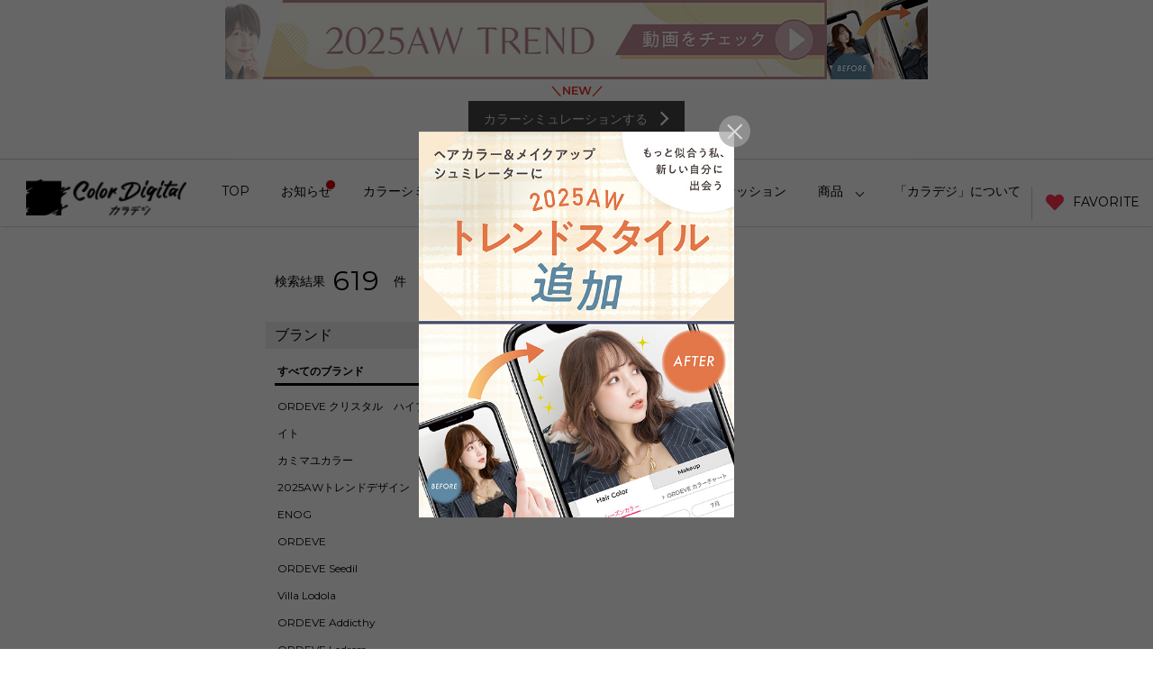

--- FILE ---
content_type: text/html; charset=UTF-8
request_url: https://ordevebrand-digital.com/store/%E3%82%AB%E3%83%83%E3%83%88%E3%82%A4%E3%83%B3-%E6%9C%9D%E6%97%A5%E5%BA%97
body_size: 100556
content:
<!DOCTYPE html>
<html lang="ja" dir="ltr">
<head>

<!-- ファビコン -->
<link rel="icon" href="https://ordevebrand-digital.com/wp-content/themes/ordervebrand-digital/favicon/favicon.ico">

<!-- スマホ用アイコン -->
<link rel="apple-touch-icon" sizes="180x180" href="https://ordevebrand-digital.com/wp-content/themes/ordervebrand-digital/favicon/sp.png">

<meta charset="utf-8">
<!--[if lte IE 9]>
<script src="js/html5.js" type="text/javascript"></script>
<![endif]-->

<meta name="viewport" content="width=device-width, maximum-scale=1.0, user-scalable=no">
<meta name="format-detection" content="telephone=no">

<title>カットイン 朝日店 | オルディーブブランド ヘアカラーデジタルサイト「カラデジ」</title>

<link href="https://ordevebrand-digital.com/wp-content/themes/ordervebrand-digital/css/style.css" rel="stylesheet" type="text/css" media="all" />
<link rel="stylesheet" href="https://use.fontawesome.com/releases/v5.6.1/css/all.css">
<link href="https://ordevebrand-digital.com/wp-content/themes/ordervebrand-digital/css/responsive.css?date=20260119022905" rel="stylesheet" type="text/css" media="all" />

<script src="https://code.jquery.com/jquery-2.2.4.min.js"></script>
<script src="https://cdnjs.cloudflare.com/ajax/libs/bodymovin/5.4.2/lottie.js"></script>


<script type="text/javascript">
  $(document).on('click','.fav-wrapper',function() {

    var id = $(this).data('id');

    if ( $(this).hasClass('favorited') ) {
      $(this).removeClass('favorited');
      $(this).find('svg').fadeOut();
      $(this).find('img').fadeOut();

      $.get("https://ordevebrand-digital.com/?action=session&id=" + id );

    } else {

      const anim = lottie.loadAnimation({
        container: document.getElementById('anime' + id ),
        renderer: 'svg',
        loop: false,
        path: 'https://ordevebrand-digital.com/wp-content/themes/ordervebrand-digital/img/data.json'
      });
      anim.play();
      $(this).addClass('favorited');

      $.get("https://ordevebrand-digital.com/?action=session&id=" + id );

    }

  });
</script>

<script src="https://ordevebrand-digital.com/wp-content/themes/ordervebrand-digital/js/common.js" charset="utf-8"></script>
<script src="https://ordevebrand-digital.com/wp-content/themes/ordervebrand-digital/js/owl.carousel.min.js" charset="utf-8"></script>
<link rel="stylesheet" href="https://ordevebrand-digital.com/wp-content/themes/ordervebrand-digital/css/owl.carousel.min.css" type="text/css">
<link rel="stylesheet" href="https://ordevebrand-digital.com/wp-content/themes/ordervebrand-digital/css/owl.theme.default.min.css" type="text/css">
<link rel="stylesheet" href="https://cdnjs.cloudflare.com/ajax/libs/magnific-popup.js/1.1.0/magnific-popup.css" integrity="sha512-WEQNv9d3+sqyHjrqUZobDhFARZDko2wpWdfcpv44lsypsSuMO0kHGd3MQ8rrsBn/Qa39VojphdU6CMkpJUmDVw==" crossorigin="anonymous" referrerpolicy="no-referrer" />
<script src="https://cdnjs.cloudflare.com/ajax/libs/magnific-popup.js/1.1.0/jquery.magnific-popup.js" integrity="sha512-C1zvdb9R55RAkl6xCLTPt+Wmcz6s+ccOvcr6G57lbm8M2fbgn2SUjUJbQ13fEyjuLViwe97uJvwa1EUf4F1Akw==" crossorigin="anonymous" referrerpolicy="no-referrer"></script>
<script>
$(document).ready(function(){
  $("#top_banner_sp").owlCarousel({
    responsive:{
      0:{
          items:1
      },
      600:{
          items:1
      },
      1000:{
          items:1
      }
    },
    dots: false,
    loop: true,
    mouseDrag: false,
    touchDrag: false,
    pullDrag: false,
    singleItem : false,
    autoplay:true,
    autoplayTimeout:3000,
    slideSpeed : 1000,
    navigation: false,
    pagination:false,
    responsiveRefreshRate : 200
  });
});

$(document).ready(function(){
  $("#top_banner_pc").owlCarousel({
    responsive:{
      0:{
          items:1
      },
      600:{
          items:1
      },
      1000:{
          items:1
      }
    },
    dots: false,
    loop: true,
    mouseDrag: false,
    touchDrag: false,
    pullDrag: false,
    singleItem : false,
    autoplay:true,
    autoplayTimeout:3000,
    slideSpeed : 1000,
    navigation: false,
    pagination:false,
    responsiveRefreshRate : 200
  });
});

$(document).ready(function() {
  $('.popup-video').magnificPopup({
    type: 'iframe',
    removalDelay: 200,
  });
});
</script>





<link href="https://fonts.googleapis.com/css?family=Montserrat:300,400,600" rel="stylesheet">

<style type="text/css">
  #top_banner_pc {
    width: 780px;
    margin: 0 auto;
  }
  #upside_banner {
    width: 780px;
    margin: 0 auto;
    overflow: hidden;
  }
  header {
    border-top: 1px solid #ccc;
  }
  @media only screen and (max-width: 768px) {
    header {
      border-top: none;
    }

    #top_banner {
      max-width: 100vw;
      overflow:hidden;
    }

    #upside_banner {
      display: none;
    }
  }
</style>


<!-- All in One SEO Pack 2.11 by Michael Torbert of Semper Fi Web Design[600,654] -->
<meta name="robots" content="noindex,nofollow" />

<link rel="canonical" href="https://ordevebrand-digital.com/store/カットイン-朝日店" />
<meta property="og:title" content="カットイン 朝日店 | オルディーブブランド ヘアカラーデジタルサイト「カラデジ」" />
<meta property="og:type" content="article" />
<meta property="og:url" content="https://ordevebrand-digital.com/store/カットイン-朝日店" />
<meta property="og:image" content="https://ordevebrand-digital.com/wp-content/uploads/2019/02/fb_ogp_milbon.png" />
<meta property="og:site_name" content="オルディーブブランド ヘアカラーデジタルサイト「カラデジ」" />
<meta property="og:description" content="三重県三重郡朝日町縄生2111-1 0593-77-4400" />
<meta property="article:published_time" content="2019-02-06T09:09:14Z" />
<meta property="article:modified_time" content="2019-02-06T09:09:14Z" />
<meta name="twitter:card" content="summary" />
<meta name="twitter:title" content="カットイン 朝日店 | オルディーブブランド ヘアカラーデジタルサイト「カラデジ」" />
<meta name="twitter:description" content="三重県三重郡朝日町縄生2111-1 0593-77-4400" />
<meta name="twitter:image" content="https://ordevebrand-digital.com/wp-content/uploads/2019/02/fb_ogp_milbon.png" />
<meta itemprop="image" content="https://ordevebrand-digital.com/wp-content/uploads/2019/02/fb_ogp_milbon.png" />
			<script type="text/javascript" >
				window.ga=window.ga||function(){(ga.q=ga.q||[]).push(arguments)};ga.l=+new Date;
				ga('create', 'UA-114897769-1', 'auto');
				// Plugins
				
				ga('send', 'pageview');
			</script>
			<script async src="https://www.google-analytics.com/analytics.js"></script>
			<!-- /all in one seo pack -->
<link rel='dns-prefetch' href='//s.w.org' />
		<script type="text/javascript">
			window._wpemojiSettings = {"baseUrl":"https:\/\/s.w.org\/images\/core\/emoji\/12.0.0-1\/72x72\/","ext":".png","svgUrl":"https:\/\/s.w.org\/images\/core\/emoji\/12.0.0-1\/svg\/","svgExt":".svg","source":{"concatemoji":"https:\/\/ordevebrand-digital.com\/wp-includes\/js\/wp-emoji-release.min.js?ver=5.2.21"}};
			!function(e,a,t){var n,r,o,i=a.createElement("canvas"),p=i.getContext&&i.getContext("2d");function s(e,t){var a=String.fromCharCode;p.clearRect(0,0,i.width,i.height),p.fillText(a.apply(this,e),0,0);e=i.toDataURL();return p.clearRect(0,0,i.width,i.height),p.fillText(a.apply(this,t),0,0),e===i.toDataURL()}function c(e){var t=a.createElement("script");t.src=e,t.defer=t.type="text/javascript",a.getElementsByTagName("head")[0].appendChild(t)}for(o=Array("flag","emoji"),t.supports={everything:!0,everythingExceptFlag:!0},r=0;r<o.length;r++)t.supports[o[r]]=function(e){if(!p||!p.fillText)return!1;switch(p.textBaseline="top",p.font="600 32px Arial",e){case"flag":return s([55356,56826,55356,56819],[55356,56826,8203,55356,56819])?!1:!s([55356,57332,56128,56423,56128,56418,56128,56421,56128,56430,56128,56423,56128,56447],[55356,57332,8203,56128,56423,8203,56128,56418,8203,56128,56421,8203,56128,56430,8203,56128,56423,8203,56128,56447]);case"emoji":return!s([55357,56424,55356,57342,8205,55358,56605,8205,55357,56424,55356,57340],[55357,56424,55356,57342,8203,55358,56605,8203,55357,56424,55356,57340])}return!1}(o[r]),t.supports.everything=t.supports.everything&&t.supports[o[r]],"flag"!==o[r]&&(t.supports.everythingExceptFlag=t.supports.everythingExceptFlag&&t.supports[o[r]]);t.supports.everythingExceptFlag=t.supports.everythingExceptFlag&&!t.supports.flag,t.DOMReady=!1,t.readyCallback=function(){t.DOMReady=!0},t.supports.everything||(n=function(){t.readyCallback()},a.addEventListener?(a.addEventListener("DOMContentLoaded",n,!1),e.addEventListener("load",n,!1)):(e.attachEvent("onload",n),a.attachEvent("onreadystatechange",function(){"complete"===a.readyState&&t.readyCallback()})),(n=t.source||{}).concatemoji?c(n.concatemoji):n.wpemoji&&n.twemoji&&(c(n.twemoji),c(n.wpemoji)))}(window,document,window._wpemojiSettings);
		</script>
		<style type="text/css">
img.wp-smiley,
img.emoji {
	display: inline !important;
	border: none !important;
	box-shadow: none !important;
	height: 1em !important;
	width: 1em !important;
	margin: 0 .07em !important;
	vertical-align: -0.1em !important;
	background: none !important;
	padding: 0 !important;
}
</style>
	<link rel='stylesheet' id='wp-block-library-css'  href='https://ordevebrand-digital.com/wp-includes/css/dist/block-library/style.min.css?ver=5.2.21' type='text/css' media='all' />
<link rel='stylesheet' id='fancybox-css'  href='https://ordevebrand-digital.com/wp-content/plugins/easy-fancybox/css/jquery.fancybox.1.3.23.min.css' type='text/css' media='screen' />
<link rel='stylesheet' id='video-js-css'  href='https://ordevebrand-digital.com/wp-content/plugins/video-embed-thumbnail-generator/video-js/video-js.css?ver=5.20.5' type='text/css' media='all' />
<link rel='stylesheet' id='video-js-kg-skin-css'  href='https://ordevebrand-digital.com/wp-content/plugins/video-embed-thumbnail-generator/video-js/kg-video-js-skin.css?ver=4.6.21' type='text/css' media='all' />
<link rel='stylesheet' id='dashicons-css'  href='https://ordevebrand-digital.com/wp-includes/css/dashicons.min.css?ver=5.2.21' type='text/css' media='all' />
<link rel='stylesheet' id='kgvid_video_styles-css'  href='https://ordevebrand-digital.com/wp-content/plugins/video-embed-thumbnail-generator/css/kgvid_styles.css?ver=4.6.21' type='text/css' media='all' />
<script type='text/javascript' src='https://ordevebrand-digital.com/wp-includes/js/jquery/jquery.js?ver=1.12.4-wp'></script>
<script type='text/javascript' src='https://ordevebrand-digital.com/wp-includes/js/jquery/jquery-migrate.min.js?ver=1.4.1'></script>
<link rel='https://api.w.org/' href='https://ordevebrand-digital.com/wp-json/' />
<link rel="EditURI" type="application/rsd+xml" title="RSD" href="https://ordevebrand-digital.com/xmlrpc.php?rsd" />
<link rel="wlwmanifest" type="application/wlwmanifest+xml" href="https://ordevebrand-digital.com/wp-includes/wlwmanifest.xml" /> 
<link rel='prev' title='セバスチャン イオン桑名' href='https://ordevebrand-digital.com/store/%e3%82%bb%e3%83%90%e3%82%b9%e3%83%81%e3%83%a3%e3%83%b3-%e3%82%a4%e3%82%aa%e3%83%b3%e6%a1%91%e5%90%8d' />
<link rel='next' title='カットイン 四日市店' href='https://ordevebrand-digital.com/store/%e3%82%ab%e3%83%83%e3%83%88%e3%82%a4%e3%83%b3-%e5%9b%9b%e6%97%a5%e5%b8%82%e5%ba%97' />
<meta name="generator" content="WordPress 5.2.21" />
<link rel='shortlink' href='https://ordevebrand-digital.com/?p=3863' />
<link rel="alternate" type="application/json+oembed" href="https://ordevebrand-digital.com/wp-json/oembed/1.0/embed?url=https%3A%2F%2Fordevebrand-digital.com%2Fstore%2F%25e3%2582%25ab%25e3%2583%2583%25e3%2583%2588%25e3%2582%25a4%25e3%2583%25b3-%25e6%259c%259d%25e6%2597%25a5%25e5%25ba%2597" />
<link rel="alternate" type="text/xml+oembed" href="https://ordevebrand-digital.com/wp-json/oembed/1.0/embed?url=https%3A%2F%2Fordevebrand-digital.com%2Fstore%2F%25e3%2582%25ab%25e3%2583%2583%25e3%2583%2588%25e3%2582%25a4%25e3%2583%25b3-%25e6%259c%259d%25e6%2597%25a5%25e5%25ba%2597&#038;format=xml" />
<style type="text/css">.broken_link, a.broken_link {
	text-decoration: line-through;
}</style></head>
<body class="store-template-default single single-store postid-3863">

  <div id="menu-mask"></div><!-- /#menu-mask -->

  
  <div id="upside_banner">
    <div class="owl-carousel owl-theme sp" id="top_banner_pc">
      <div class="item">
        <a href="https://vimeo.com/1111577622/5d7c1d54fb?share=copy" target="_blank">
          <img src="https://ordevebrand-digital.com/wp-content/themes/ordervebrand-digital/img/banner/2025AWtrendVTR_banner2.jpg" alt="">
        </a>
      </div>
      <div class="item">
        <a href="https://ordevebrand-digital.com/simulator/" target="_blank">
          <img src="https://ordevebrand-digital.com/wp-content/themes/ordervebrand-digital/img/banner/2025AW_PC780.jpg" alt="">
        </a>
      </div>
    </div>
  </div>

  <div class="header-simulator pc">
    <p class="header-simulator__new-text">＼NEW／</p>
    <a href="https://ordevebrand-digital.com/simulator/" target="_blank" class="header-simulator__link">
      <p>カラーシミュレーションする</p>
    </a>
  </div>

  <header role="banner" id="common-header">
    <div class="inner">
            <div class="back-btn sp">
        <a href="#" onclick="javascript:window.history.back(-1);return false;">
          <span></span>
        </a>
      </div><!-- /.back-btn -->
      
      <div class="h1-wrapper">
        <h1><a href="https://ordevebrand-digital.com"><img src="https://ordevebrand-digital.com/wp-content/themes/ordervebrand-digital/img/logo.png" alt="" srcset="https://ordevebrand-digital.com/wp-content/themes/ordervebrand-digital/img/logo.png 1x,https://ordevebrand-digital.com/wp-content/themes/ordervebrand-digital/img/logo@2x.png 2x" alt="オルディーブブランド ヘアカラーデジタルサイト「カラデジ」" /></a></h1>
      </div><!-- /.h1-wrapper -->
      
      <div class="sp-cont">
        <button id="sp-nav" type="button" class="nav-torigger sp tab">
          <span></span>
          <span></span>
          <span></span>
          <div class="circle new_article"></div>        </button>
        <p class="sp-cont-text sp">MENU</p>
      </div>
     

      <nav role="navigation" id="common-nav">
        <div>
  <ul class="menu">
    <li class="menu-item ">
      <a class="menu-parent" href="https://ordevebrand-digital.com" ontouchstart="true">TOP</a>
    </li>
    <li class="menu-item menu-parent-li ">
      <a class="menu-parent" href="https://ordevebrand-digital.com/news" ontouchstart="true">
        <div class="circle new_article"></div>        お知らせ
      </a>
    </li>
    <li class="menu-item menu-parent-li">
      <a class="menu-parent" href="https://ordevebrand-digital.com/simulator/" target="_blank" ontouchstart="true">カラーシミュレーター</a>
    </li>
    <li class="menu-item menu-parent-li menu-item-has-children">
      <a class="menu-parent" ontouchstart="true">カラーチャート</a>
      <ul class="sub-menu">
        <li id="menu-item-4719" class="menu-item ">
          <a href="https://ordevebrand-digital.com/color/enog" ontouchstart="true">ENOG</a>
        </li>
        <li id="menu-item-1827" class="menu-item ">
          <a href="https://ordevebrand-digital.com/color/ordeve" ontouchstart="true">ORDEVE</a>
        </li>
        <li id="menu-item-1826" class="menu-item ">
          <a href="https://ordevebrand-digital.com/color/addicthy" ontouchstart="true">ORDEVE Addicthy</a>
        </li>
        <li id="menu-item-4718" class="menu-item ">
          <a href="https://ordevebrand-digital.com/color/ordeve-ledress" ontouchstart="true">ORDEVE Ledress</a>
        </li>
        <li id="menu-item-4718" class="menu-item ">
          <a href="https://ordevebrand-digital.com/color/ordeve-seedil" ontouchstart="true">ORDEVE Seedil</a>
        </li>
        <li id="menu-item-4718" class="menu-item">
          <a href="https://ordevebrand-digital.com/wp-content/themes/ordervebrand-digital/pdf/ORDEVE_Crystal-part-1.pdf" target="_blank" ontouchstart="true">ORDEVE Crystal(PDF)</a>
        </li>
        <li id="menu-item-4718" class="menu-item">
          <a href="https://ordevebrand-digital.com/wp-content/themes/ordervebrand-digital/pdf/ORDEVE_Beaute-part-2.pdf" target="_blank" ontouchstart="true">ORDEVE Beaute(PDF)</a>
        </li>
        <li id="menu-item-4719" class="menu-item ">
          <a href="https://ordevebrand-digital.com/color/villa-lodola" ontouchstart="true">Villa Lodola</a>
        </li>
      </ul>
    </li>
    <li class="menu-item ">
      <a class="menu-parent" href="https://ordevebrand-digital.com/fashionboard-trend" ontouchstart="true">トレンドファッション</a>
    </li>
    <li id="menu-item-1735" class="menu-item menu-item-has-children menu-parent-li">
      <a class="menu-parent" ontouchstart="true">商品</a>
      <ul class="sub-menu">
        <li class="menu-item ">
          <a href="https://ordevebrand-digital.com/enog" ontouchstart="true">ENOG</a>
        </li>
        <li class="menu-item ">
          <a href="https://ordevebrand-digital.com/ordeve" ontouchstart="true">ORDEVE</a>
        </li>
        <li class="menu-item ">
          <a href="https://ordevebrand-digital.com/addicthy-brand" ontouchstart="true">Addicthy</a>
        </li>
        <li class="menu-item ">
          <a href="https://ordevebrand-digital.com/ledress" ontouchstart="true">Ledress</a>
        </li>
        <li class="menu-item ">
          <a href="https://ordevebrand-digital.com/ordeveseedil" ontouchstart="true">Seedil</a>
        </li>
      </ul>
    </li>
    <li class="menu-item ">
      <a href="https://ordevebrand-digital.com/howto" ontouchstart="true">「カラデジ」について</a>
    </li>
  </ul>
</div>      </nav>

      <div class="fav-button pc">
        <a href="https://ordevebrand-digital.com/favorite">
          <i class="fas fa-heart"></i> FAVORITE
        </a>
      </div><!-- /.fav-button -->

    </div><!-- /.inner -->
  </header>

  <div id="top_banner">
    <div class="owl-carousel owl-theme sp" id="top_banner_sp">
      <div class="item">
        <a href="https://vimeo.com/1111577622/5d7c1d54fb?share=copy" target="_blank">
          <img src="https://ordevebrand-digital.com/wp-content/themes/ordervebrand-digital/img/banner/2025AWtrendVTR_banner1.jpg" alt="">
        </a>
      </div>
      <div class="item">
        <a href="https://ordevebrand-digital.com/simulator/" target="_blank">
          <img src="https://ordevebrand-digital.com/wp-content/themes/ordervebrand-digital/img/banner/2025AW_SP750.jpg" alt="">
        </a>
      </div>
    </div>
  </div>

  <div class="header-simulator sp">
    <p class="header-simulator__new-text">＼NEW／</p>
    <a href="https://ordevebrand-digital.com/simulator/" target="_blank" class="header-simulator__link">
      <p>カラーシミュレーションする</p>
    </a>
  </div>

  <div id="sp-menu" class="sp sp-nav-menu">

    <div class="fav-button">
      <a href="https://ordevebrand-digital.com/favorite">
        <i class="fas fa-heart"></i> FAVORITE
      </a>
    </div>

    <nav role="navigation" id="sp-nav">
      <div>
  <ul class="menu">
    <li class="menu-item ">
      <a class="menu-parent" href="https://ordevebrand-digital.com" ontouchstart="true">TOP</a>
    </li>
    <li class="menu-item menu-parent-li ">
      <a class="menu-parent" href="https://ordevebrand-digital.com/news" ontouchstart="true">
                お知らせ
      </a>
    </li>
    <li class="menu-item menu-parent-li">
      <a class="menu-parent" href="https://ordevebrand-digital.com/simulator/" target="_blank" ontouchstart="true">カラーシミュレーター</a>
    </li>
    <li class="menu-item menu-parent-li menu-item-has-children">
      <a class="menu-parent" ontouchstart="true">カラーチャート</a>
      <ul class="sub-menu">
        <li id="menu-item-4719" class="menu-item ">
          <a href="https://ordevebrand-digital.com/color/enog" ontouchstart="true">ENOG</a>
        </li>
        <li id="menu-item-1827" class="menu-item ">
          <a href="https://ordevebrand-digital.com/color/ordeve" ontouchstart="true">ORDEVE</a>
        </li>
        <li id="menu-item-1826" class="menu-item ">
          <a href="https://ordevebrand-digital.com/color/addicthy" ontouchstart="true">ORDEVE Addicthy</a>
        </li>
        <li id="menu-item-4718" class="menu-item ">
          <a href="https://ordevebrand-digital.com/color/ordeve-ledress" ontouchstart="true">ORDEVE Ledress</a>
        </li>
        <li id="menu-item-4718" class="menu-item ">
          <a href="https://ordevebrand-digital.com/color/ordeve-seedil" ontouchstart="true">ORDEVE Seedil</a>
        </li>
        <li id="menu-item-4718" class="menu-item">
          <a href="https://ordevebrand-digital.com/wp-content/themes/ordervebrand-digital/pdf/ORDEVE_Crystal-part-1.pdf" target="_blank" ontouchstart="true">ORDEVE Crystal(PDF)</a>
        </li>
        <li id="menu-item-4718" class="menu-item">
          <a href="https://ordevebrand-digital.com/wp-content/themes/ordervebrand-digital/pdf/ORDEVE_Beaute-part-2.pdf" target="_blank" ontouchstart="true">ORDEVE Beaute(PDF)</a>
        </li>
        <li id="menu-item-4719" class="menu-item ">
          <a href="https://ordevebrand-digital.com/color/villa-lodola" ontouchstart="true">Villa Lodola</a>
        </li>
      </ul>
    </li>
    <li class="menu-item ">
      <a class="menu-parent" href="https://ordevebrand-digital.com/fashionboard-trend" ontouchstart="true">トレンドファッション</a>
    </li>
    <li id="menu-item-1735" class="menu-item menu-item-has-children menu-parent-li">
      <a class="menu-parent" ontouchstart="true">商品</a>
      <ul class="sub-menu">
        <li class="menu-item ">
          <a href="https://ordevebrand-digital.com/enog" ontouchstart="true">ENOG</a>
        </li>
        <li class="menu-item ">
          <a href="https://ordevebrand-digital.com/ordeve" ontouchstart="true">ORDEVE</a>
        </li>
        <li class="menu-item ">
          <a href="https://ordevebrand-digital.com/addicthy-brand" ontouchstart="true">Addicthy</a>
        </li>
        <li class="menu-item ">
          <a href="https://ordevebrand-digital.com/ledress" ontouchstart="true">Ledress</a>
        </li>
        <li class="menu-item ">
          <a href="https://ordevebrand-digital.com/ordeveseedil" ontouchstart="true">Seedil</a>
        </li>
      </ul>
    </li>
    <li class="menu-item ">
      <a href="https://ordevebrand-digital.com/howto" ontouchstart="true">「カラデジ」について</a>
    </li>
  </ul>
</div>    </nav>

    <div class="nav-bottom">
      <div class="nav-bottom-inner">
        <ul class="col2-wrap">
          <li class="col4">
            <a href="http://www.milbon.co.jp/">
              <img src="https://ordevebrand-digital.com/wp-content/themes/ordervebrand-digital/img/mlb.png" alt="" srcset="https://ordevebrand-digital.com/wp-content/themes/ordervebrand-digital/img/mlb.png 1x,https://ordevebrand-digital.com/wp-content/themes/ordervebrand-digital/img/mlb@2x.png 2x" alt="" />
            </a>
          </li>
        </ul><!-- /.col4 -->
      </div><!-- /.nav-bottom-inner -->
    </div><!-- /.nav-bottom -->
  </div>

  <div class="wrapper">
    
    <div class="sp banner">
      
    </div><!-- /.sp.banner -->
    
        
    <aside id="sidebar">
      <form id="search" method="POST" action="">
        <div class="inner">
          <div class="result pc">
            検索結果<span class="number" data-num="1319">0</span>件
          </div><!-- /.result -->
          <dl id="brand" class="expandable brightness col-3 pc">
            <dt>ブランド</dt>
            <div>
            <dd class="selected" data-value="pc-all"><span>すべてのブランド</span></dd>
                        <dd data-value="ORDEVE クリスタル　ハイブライト"><span>ORDEVE クリスタル　ハイブライト</span></dd>
                        <dd data-value="カミマユカラー"><span>カミマユカラー</span></dd>
                        <dd data-value="2025AWトレンドデザイン"><span>2025AWトレンドデザイン</span></dd>
                        <dd data-value="ENOG"><span>ENOG</span></dd>
                        <dd data-value="ORDEVE"><span>ORDEVE</span></dd>
                        <dd data-value="ORDEVE Seedil"><span>ORDEVE Seedil</span></dd>
                        <dd data-value="Villa Lodola"><span>Villa Lodola</span></dd>
                        <dd data-value="ORDEVE Addicthy"><span>ORDEVE Addicthy</span></dd>
                        <dd data-value="ORDEVE Ledress"><span>ORDEVE Ledress</span></dd>
                        <input type="hidden" class="brand" name="brand" value="all" />
            </div>
          </dl>
          <dl id="brightness" class="expandable brightness col-2" >
            <dt>明るさ</dt>
            <div>
              <dd class="selected" data-value="all"><span>すべての明るさ</span></dd>
                            <dd data-value="中明度"><span>中明度</span></dd>
                            <dd data-value="低明度"><span>低明度</span></dd>
                            <dd data-value="高明度"><span>高明度</span></dd>
                          </div>
            <input type="hidden" class="brightness" name="brightness" value="all" />
          </dl>
          <dl id="color" class="expandable color col-3" >
            <dt>カラー</dt>
            <div>
              <dd class="all selected" data-value="all"><span></span>すべてのカラー</dd>
                            <dd data-value="アッシュ"><div class="circle-wrapper"><span style="background:#b5d7f1"></span></div>アッシュ</dd>
                            <dd data-value="イエロー"><div class="circle-wrapper"><span style="background:#ffff00"></span></div>イエロー</dd>
                            <dd data-value="オレンジ"><div class="circle-wrapper"><span style="background:#ef7d0b"></span></div>オレンジ</dd>
                            <dd data-value="オレンジベージュ"><div class="circle-wrapper"><span style="background:#956653"></span></div>オレンジベージュ</dd>
                            <dd data-value="カーキグレージュ"><div class="circle-wrapper"><span style="background:#504e00"></span></div>カーキグレージュ</dd>
                            <dd data-value="グリーン"><div class="circle-wrapper"><span style="background:#65b738"></span></div>グリーン</dd>
                            <dd data-value="グレイ"><div class="circle-wrapper"><span style="background:#cecece"></span></div>グレイ</dd>
                            <dd data-value="グレージュ"><div class="circle-wrapper"><span style="background:#d2cfbe"></span></div>グレージュ</dd>
                            <dd data-value="シルバー"><div class="circle-wrapper"><span style="background:#bcbcbc"></span></div>シルバー</dd>
                            <dd data-value="バイオレット"><div class="circle-wrapper"><span style="background:#e1c5f4"></span></div>バイオレット</dd>
                            <dd data-value="ピンク"><div class="circle-wrapper"><span style="background:#ffcbf6"></span></div>ピンク</dd>
                            <dd data-value="ピンクベージュ"><div class="circle-wrapper"><span style="background:#946060"></span></div>ピンクベージュ</dd>
                            <dd data-value="ブラウン"><div class="circle-wrapper"><span style="background:#d6b890"></span></div>ブラウン</dd>
                            <dd data-value="ブルー"><div class="circle-wrapper"><span style="background:#0073cc"></span></div>ブルー</dd>
                            <dd data-value="ブルージュ"><div class="circle-wrapper"><span style="background:#8394bf"></span></div>ブルージュ</dd>
                            <dd data-value="ベージュ"><div class="circle-wrapper"><span style="background:#e4d7b9"></span></div>ベージュ</dd>
                            <dd data-value="マット"><div class="circle-wrapper"><span style="background:#9ecdad"></span></div>マット</dd>
                            <dd data-value="モノトーン"><div class="circle-wrapper"><span style="background:#808080"></span></div>モノトーン</dd>
                            <dd data-value="レッド"><div class="circle-wrapper"><span style="background:"></span></div>レッド</dd>
                            <dd data-value="ゴールド"><div class="circle-wrapper"><span style="background:#dab300"></span></div>ゴールド</dd>
                            <input type="hidden" name="color" value="all" />
            </div>
          </dl>
          <dl id="mood" class="expandable mood col-2">
            <dt>雰囲気</dt>
              <div>
                <dd class="all selected" data-value="all"><span>すべての雰囲気</span></dd>
                                <dd data-value="エレガント"><span>エレガント</span></dd>
                                <dd data-value="カッコイイ"><span>カッコイイ</span></dd>
                                <dd data-value="キュート"><span>キュート</span></dd>
                                <dd data-value="クラシカル"><span>クラシカル</span></dd>
                                <dd data-value="クール"><span>クール</span></dd>
                                <dd data-value="ナチュラル"><span>ナチュラル</span></dd>
                                <dd data-value="フェミニン"><span>フェミニン</span></dd>
                                <dd data-value="フレッシュ"><span>フレッシュ</span></dd>
                                <dd data-value="モード"><span>モード</span></dd>
                              </div>
            <input type="hidden" name="mood" value="all" />
          </dl>
          <dl id="designcolor" class="expandable designcolor col-2">
            <dt>デザインカラー</dt>
              <div>
                <dd class="all selected" data-value="all"><span>すべてのデザインカラー</span></dd>
                                <dd data-value="グラデーションカラー"><span>グラデーションカラー</span></dd>
                                <dd data-value="ハイライト"><span>ハイライト</span></dd>
                                <dd data-value="ワンメイクカラー"><span>ワンメイクカラー</span></dd>
                              </div>
            <input type="hidden" name="designcolor" value="all" />
          </dl>
          <dl id="l_line" class="expandable line col-2" style="display: none;">
            <dt>ライン</dt>
              <div>
                <dd class="all selected" data-value="all"><span>すべてのライン</span></dd>
                                <dd data-value="PaleLine"><span>PaleLine</span></dd>
                                <dd data-value="Vivid Line"><span>Vivid Line</span></dd>
                                <dd data-value="Brown Line"><span>Brown Line</span></dd>
                                <dd data-value="Monotone Line"><span>Monotone Line</span></dd>
                              </div>
            <input type="hidden" name="l_line" value="all" />
          </dl>
          <dl id="bleach" class="expandable bleach col-2" style="display: none;">
            <dt>ブリーチ</dt>
              <div>
                <!-- <dd data-value="all"><span>あり</span></dd> -->
                                <dd data-value="あり"><span>あり</span></dd>
                                <dd data-value="なし"><span>なし</span></dd>
                              </div>
            <input type="hidden" name="bleach" value="all" />
          </dl>
        </div>
        <div class="result sp">
          <div class="clear">条件クリア</div><!-- /.sp -->
          <div class="result-button">
            <div class="pc">検索結果</div><span class="number" data-num="1319">0</span>件 <span class="sp">の検索結果を見る</span>
          </div>
        </div><!-- /.result -->
      </form>
    </aside>
    
    <div id="sp-blocker"></div><!-- /#sp-blocker -->
    
    <main>
      <div class="sp tabNav">

        <div class="tabNav__item " data-tab="2024AWKamimayu">
          <img src="https://ordevebrand-digital.com/wp-content/themes/ordervebrand-digital/img/2024AW_kamimayu_icon.png" alt="2024AW kamimayu">
        </div>

        <div class="tabNav__item " data-tab="2024AWTrend">
          <img src="https://ordevebrand-digital.com/wp-content/themes/ordervebrand-digital/img/2025SS_trend_icon.png" alt="2024AW trend">
        </div>

        <div class="tabNav__item is-active " data-tab="ordeve">
          <div class="tabNav__subItem">
            <img src="https://ordevebrand-digital.com/wp-content/themes/ordervebrand-digital/img/ordeve.jpg" alt="ordeve">
          </div>
          <div class="tabNav__subItem">
            <img src="https://ordevebrand-digital.com/wp-content/themes/ordervebrand-digital/img/addicthy.jpg" alt="addicthy">
          </div>
          <div class="tabNav__subItem">
            <img src="https://ordevebrand-digital.com/wp-content/themes/ordervebrand-digital/img/crystal_high_bright.jpg" alt="crystal high bright">
          </div>
        </div>

        <div class="tabNav__item " data-tab="villalodda">
          <img src="https://ordevebrand-digital.com/wp-content/themes/ordervebrand-digital/img/villa_lodola.png" alt="villa_lodola">
        </div>

        <div class="tabNav__item " data-tab="enog">
          <img src="https://ordevebrand-digital.com/wp-content/themes/ordervebrand-digital/img/enog.png" alt="ENOG">
        </div>
      </div>
        
      <div class="sp brand-nav" data-tab="ordeve" >
        <ul>
          <li id="all" data-selected="all" class="current">ALL</li>
          <li id="add" data-selected="ORDEVE Addicthy" class="">Addicthy</li>
          <li id="ord" data-selected="ORDEVE" class="">ORDEVE</li>
          <li id="led" data-selected="ORDEVE Ledress" class="">Ledress</li>
          <li id="see" data-selected="ORDEVE Seedil" class="">Seedil</li>
        </ul> 
      </div>
          
      <div class="sp brand-nav" data-tab="villalodda" style="display: none;">
        <ul>
          <li id="lodola" data-selected="Villa Lodola" class="current">ALL</li>
          <li id="lodolacolor" data-selected="Villa Lodola Color" class="">Villa Lodola Color</li>
          <li id="lodolapalette" data-selected="Villa Lodola COLOR PALETTE" class="">Villa Lodola COLOR PALETTE</li>
        </ul>
      </div>

      <div class="sp brand-nav" data-tab="enog" style="display: none;">
        <ul>
          <li id="enog" data-selected="ENOG" class="current">ALL</li>
        </ul>
      </div>

      <div class="sp brand-nav" data-tab="2024AWTrend" style="display: none;">
        <ul>
          <li id="2024AWTrend" data-selected="2025AWトレンドデザイン" class="current">ALL</li>
        </ul>
      </div>
      
      <div class="sp brand-nav" data-tab="2024AWKamimayu" style="display: none;">
        <ul>
          <li id="2024AWKamimayu" data-selected="カミマユカラー" class="current">ALL</li>
        </ul>
      </div>

      <div class="filterCont sp">
        <h3 class="filterCont__titleText">あなたが探したいカラーを絞り込めます！</h3>
        <div class="filterCont__content">
          <div class="filterCont__topContent">
            <ul class="filterCont__topList">
              <!-- 明るさ - BRIGHTNESS -  -->
              <li class="filterCont__topItem u-show" id="brightness_data">
                <span class="filterCont__topLabelText">明るさ</span>
                <span class="filterCont__topLabelContent"><span id="brightness_sp">all</span></span>
              </li>
              <!-- カラー - COLOR -  -->
              <li class="filterCont__topItem u-show" id="color_data">
                <span class="filterCont__topLabelText">カラー</span>
                <span class="filterCont__topLabelContent"><span id="color_type_sp">all</span></span>
              </li>
              <!-- デザインカラー - DESIGN COLOR -  -->
              <li class="filterCont__topItem u-show" id="designcolor_data">
                <span class="filterCont__topLabelText">デザインカラー</span>
                <span class="filterCont__topLabelContent"><span id="design_color_sp">all</span></span>
              </li>
              <!-- ライン - LINE -  -->
              <li class="filterCont__topItem " id="line_data">
                <span class="filterCont__topLabelText">ライン</span>
                <span class="filterCont__topLabelContent"><span id="line_sp">all</span></span>
              </li>
              <!-- 雰囲気 - MOOD -  -->
              <li class="filterCont__topItem u-show" id="mood_data">
                <span class="filterCont__topLabelText">雰囲気</span>
                <span class="filterCont__topLabelContent"><span id="mood_sp">all</span></span>
              </li>
              <!-- ブリーチ - BLEACH -  -->
              <li class="filterCont__topItem u-show" id="bleach_data">
                <span class="filterCont__topLabelText">ブリーチ</span>
                <span class="filterCont__topLabelContent"><span id="bleach_sp">all</span></span>
              </li>
            </ul>
          </div>
          <div class="filterCont__infoContent">
              <div class="filterCont__infoTextArea">
                <p class="filterCont__infoText">
                  <span class="filterCont__infoLabelText">検索結果</span>
                  <span class="number filterCont__infoNumText" data-num="1319">0</span>
                  <span class="filterCont__infoLabelText">件</span>
                </p>
              </div>
              <div class="filterCont__infoButtonArea">
                <a class="filterCont__infoButton search-area-button" href="javascript:void(0);">
                  <span class="filterCont__infoButtonIcon"></span>
                  <span class="filterCont__infoButtonText">絞り込み</span>
                </a>
              </div>
          </div>
        </div>
      </div>

      <script type="text/javascript">
        $(document).ready(function(){

          function count_up() {
            var countElm = $('.number'),
            countSpeed = 0;

            countElm.each(function(){
              var self = $(this),
              countMax = self.attr('data-num'),
              thisCount = self.text(),
              countTimer;

              function timer(){
                countTimer = setInterval(function(){
                  var countNext = thisCount++;
                  self.text(countNext);

                  if(countNext == countMax){
                    clearInterval(countTimer);
                  }
                },countSpeed);
              }
              timer();
            });
          }

          $('.filterCont__infoNumText').html($('.number').attr('data-num'));
          count_up();
        });
      </script>
      
              <article>
        
                  <img src="https://ordevebrand-digital.com/wp-content/themes/ordervebrand-digital/img/new_icon.png" alt="" class="new" />
                
          <a href="https://ordevebrand-digital.com/color/11716">
            <div class="thumbnail">
              <img width="210" height="210" src="https://s3-ap-northeast-1.amazonaws.com/milbon/wp-content/uploads/2025/11/11100821/magnolia%E3%81%A8%E3%82%82%E3%82%84%E3%81%95%E3%82%935-1-210x210.jpg" class="attachment-210x210 size-210x210 wp-post-image" alt="" srcset="https://s3-ap-northeast-1.amazonaws.com/milbon/wp-content/uploads/2025/11/11100821/magnolia%E3%81%A8%E3%82%82%E3%82%84%E3%81%95%E3%82%935-1-210x210.jpg 210w, https://s3-ap-northeast-1.amazonaws.com/milbon/wp-content/uploads/2025/11/11100821/magnolia%E3%81%A8%E3%82%82%E3%82%84%E3%81%95%E3%82%935-1-150x150.jpg 150w, https://s3-ap-northeast-1.amazonaws.com/milbon/wp-content/uploads/2025/11/11100821/magnolia%E3%81%A8%E3%82%82%E3%82%84%E3%81%95%E3%82%935-1-300x300.jpg 300w, https://s3-ap-northeast-1.amazonaws.com/milbon/wp-content/uploads/2025/11/11100821/magnolia%E3%81%A8%E3%82%82%E3%82%84%E3%81%95%E3%82%935-1-768x768.jpg 768w, https://s3-ap-northeast-1.amazonaws.com/milbon/wp-content/uploads/2025/11/11100821/magnolia%E3%81%A8%E3%82%82%E3%82%84%E3%81%95%E3%82%935-1-770x770.jpg 770w, https://s3-ap-northeast-1.amazonaws.com/milbon/wp-content/uploads/2025/11/11100821/magnolia%E3%81%A8%E3%82%82%E3%82%84%E3%81%95%E3%82%935-1-140x140.jpg 140w, https://s3-ap-northeast-1.amazonaws.com/milbon/wp-content/uploads/2025/11/11100821/magnolia%E3%81%A8%E3%82%82%E3%82%84%E3%81%95%E3%82%935-1-80x80.jpg 80w, https://s3-ap-northeast-1.amazonaws.com/milbon/wp-content/uploads/2025/11/11100821/magnolia%E3%81%A8%E3%82%82%E3%82%84%E3%81%95%E3%82%935-1.jpg 966w" sizes="(max-width: 210px) 100vw, 210px" />              
                    
            </div><!-- /.thumbnail -->
          </a>
          <a href="https://ordevebrand-digital.com/color/11716">
            <div class="title-wrapper">
              <h3>Hazy beige</h3>
            </div><!-- /.title-wrapper -->
          </a>
          <div class="info"><div class="colors">
                      </div>
          <div class="fav-wrapper" data-id="11716">
                        <div class="favanime" id="anime11716"></div><!-- /.anime -->
            <i class="fav far fa-heart" data-value="11716"></i>
          </div><!-- /.fav-wrapper -->
        </article>
              <article>
        
                  <img src="https://ordevebrand-digital.com/wp-content/themes/ordervebrand-digital/img/new_icon.png" alt="" class="new" />
                
          <a href="https://ordevebrand-digital.com/color/11710">
            <div class="thumbnail">
              <img width="210" height="210" src="https://s3-ap-northeast-1.amazonaws.com/milbon/wp-content/uploads/2025/11/11100124/magnolia-%E3%81%A8%E3%82%82%E3%82%84%E3%81%95%E3%82%934_1-210x210.jpg" class="attachment-210x210 size-210x210 wp-post-image" alt="" srcset="https://s3-ap-northeast-1.amazonaws.com/milbon/wp-content/uploads/2025/11/11100124/magnolia-%E3%81%A8%E3%82%82%E3%82%84%E3%81%95%E3%82%934_1-210x210.jpg 210w, https://s3-ap-northeast-1.amazonaws.com/milbon/wp-content/uploads/2025/11/11100124/magnolia-%E3%81%A8%E3%82%82%E3%82%84%E3%81%95%E3%82%934_1-150x150.jpg 150w, https://s3-ap-northeast-1.amazonaws.com/milbon/wp-content/uploads/2025/11/11100124/magnolia-%E3%81%A8%E3%82%82%E3%82%84%E3%81%95%E3%82%934_1-300x300.jpg 300w, https://s3-ap-northeast-1.amazonaws.com/milbon/wp-content/uploads/2025/11/11100124/magnolia-%E3%81%A8%E3%82%82%E3%82%84%E3%81%95%E3%82%934_1-768x768.jpg 768w, https://s3-ap-northeast-1.amazonaws.com/milbon/wp-content/uploads/2025/11/11100124/magnolia-%E3%81%A8%E3%82%82%E3%82%84%E3%81%95%E3%82%934_1-770x770.jpg 770w, https://s3-ap-northeast-1.amazonaws.com/milbon/wp-content/uploads/2025/11/11100124/magnolia-%E3%81%A8%E3%82%82%E3%82%84%E3%81%95%E3%82%934_1-140x140.jpg 140w, https://s3-ap-northeast-1.amazonaws.com/milbon/wp-content/uploads/2025/11/11100124/magnolia-%E3%81%A8%E3%82%82%E3%82%84%E3%81%95%E3%82%934_1-80x80.jpg 80w, https://s3-ap-northeast-1.amazonaws.com/milbon/wp-content/uploads/2025/11/11100124/magnolia-%E3%81%A8%E3%82%82%E3%82%84%E3%81%95%E3%82%934_1.jpg 966w" sizes="(max-width: 210px) 100vw, 210px" />              
                    
            </div><!-- /.thumbnail -->
          </a>
          <a href="https://ordevebrand-digital.com/color/11710">
            <div class="title-wrapper">
              <h3>sunset colors</h3>
            </div><!-- /.title-wrapper -->
          </a>
          <div class="info"><div class="colors">
                      </div>
          <div class="fav-wrapper" data-id="11710">
                        <div class="favanime" id="anime11710"></div><!-- /.anime -->
            <i class="fav far fa-heart" data-value="11710"></i>
          </div><!-- /.fav-wrapper -->
        </article>
              <article>
        
                  <img src="https://ordevebrand-digital.com/wp-content/themes/ordervebrand-digital/img/new_icon.png" alt="" class="new" />
                
          <a href="https://ordevebrand-digital.com/color/11705">
            <div class="thumbnail">
              <img width="210" height="210" src="https://s3-ap-northeast-1.amazonaws.com/milbon/wp-content/uploads/2025/11/11095820/magnolia-%E3%81%A8%E3%82%82%E3%82%84%E3%81%95%E3%82%933_1-210x210.jpg" class="attachment-210x210 size-210x210 wp-post-image" alt="" srcset="https://s3-ap-northeast-1.amazonaws.com/milbon/wp-content/uploads/2025/11/11095820/magnolia-%E3%81%A8%E3%82%82%E3%82%84%E3%81%95%E3%82%933_1-210x210.jpg 210w, https://s3-ap-northeast-1.amazonaws.com/milbon/wp-content/uploads/2025/11/11095820/magnolia-%E3%81%A8%E3%82%82%E3%82%84%E3%81%95%E3%82%933_1-150x150.jpg 150w, https://s3-ap-northeast-1.amazonaws.com/milbon/wp-content/uploads/2025/11/11095820/magnolia-%E3%81%A8%E3%82%82%E3%82%84%E3%81%95%E3%82%933_1-300x300.jpg 300w, https://s3-ap-northeast-1.amazonaws.com/milbon/wp-content/uploads/2025/11/11095820/magnolia-%E3%81%A8%E3%82%82%E3%82%84%E3%81%95%E3%82%933_1-768x768.jpg 768w, https://s3-ap-northeast-1.amazonaws.com/milbon/wp-content/uploads/2025/11/11095820/magnolia-%E3%81%A8%E3%82%82%E3%82%84%E3%81%95%E3%82%933_1-770x770.jpg 770w, https://s3-ap-northeast-1.amazonaws.com/milbon/wp-content/uploads/2025/11/11095820/magnolia-%E3%81%A8%E3%82%82%E3%82%84%E3%81%95%E3%82%933_1-140x140.jpg 140w, https://s3-ap-northeast-1.amazonaws.com/milbon/wp-content/uploads/2025/11/11095820/magnolia-%E3%81%A8%E3%82%82%E3%82%84%E3%81%95%E3%82%933_1-80x80.jpg 80w, https://s3-ap-northeast-1.amazonaws.com/milbon/wp-content/uploads/2025/11/11095820/magnolia-%E3%81%A8%E3%82%82%E3%82%84%E3%81%95%E3%82%933_1.jpg 966w" sizes="(max-width: 210px) 100vw, 210px" />              
                    
            </div><!-- /.thumbnail -->
          </a>
          <a href="https://ordevebrand-digital.com/color/11705">
            <div class="title-wrapper">
              <h3>Thunder bolt</h3>
            </div><!-- /.title-wrapper -->
          </a>
          <div class="info"><div class="colors">
                      </div>
          <div class="fav-wrapper" data-id="11705">
                        <div class="favanime" id="anime11705"></div><!-- /.anime -->
            <i class="fav far fa-heart" data-value="11705"></i>
          </div><!-- /.fav-wrapper -->
        </article>
              <article>
        
                  <img src="https://ordevebrand-digital.com/wp-content/themes/ordervebrand-digital/img/new_icon.png" alt="" class="new" />
                
          <a href="https://ordevebrand-digital.com/color/11700">
            <div class="thumbnail">
              <img width="210" height="210" src="https://s3-ap-northeast-1.amazonaws.com/milbon/wp-content/uploads/2025/11/11095612/magnolia-%E3%81%A8%E3%82%82%E3%82%84%E3%81%95%E3%82%932_1-210x210.jpg" class="attachment-210x210 size-210x210 wp-post-image" alt="" srcset="https://s3-ap-northeast-1.amazonaws.com/milbon/wp-content/uploads/2025/11/11095612/magnolia-%E3%81%A8%E3%82%82%E3%82%84%E3%81%95%E3%82%932_1-210x210.jpg 210w, https://s3-ap-northeast-1.amazonaws.com/milbon/wp-content/uploads/2025/11/11095612/magnolia-%E3%81%A8%E3%82%82%E3%82%84%E3%81%95%E3%82%932_1-150x150.jpg 150w, https://s3-ap-northeast-1.amazonaws.com/milbon/wp-content/uploads/2025/11/11095612/magnolia-%E3%81%A8%E3%82%82%E3%82%84%E3%81%95%E3%82%932_1-300x300.jpg 300w, https://s3-ap-northeast-1.amazonaws.com/milbon/wp-content/uploads/2025/11/11095612/magnolia-%E3%81%A8%E3%82%82%E3%82%84%E3%81%95%E3%82%932_1-768x768.jpg 768w, https://s3-ap-northeast-1.amazonaws.com/milbon/wp-content/uploads/2025/11/11095612/magnolia-%E3%81%A8%E3%82%82%E3%82%84%E3%81%95%E3%82%932_1-770x770.jpg 770w, https://s3-ap-northeast-1.amazonaws.com/milbon/wp-content/uploads/2025/11/11095612/magnolia-%E3%81%A8%E3%82%82%E3%82%84%E3%81%95%E3%82%932_1-140x140.jpg 140w, https://s3-ap-northeast-1.amazonaws.com/milbon/wp-content/uploads/2025/11/11095612/magnolia-%E3%81%A8%E3%82%82%E3%82%84%E3%81%95%E3%82%932_1-80x80.jpg 80w, https://s3-ap-northeast-1.amazonaws.com/milbon/wp-content/uploads/2025/11/11095612/magnolia-%E3%81%A8%E3%82%82%E3%82%84%E3%81%95%E3%82%932_1.jpg 966w" sizes="(max-width: 210px) 100vw, 210px" />              
                    
            </div><!-- /.thumbnail -->
          </a>
          <a href="https://ordevebrand-digital.com/color/11700">
            <div class="title-wrapper">
              <h3>ICE BLUE</h3>
            </div><!-- /.title-wrapper -->
          </a>
          <div class="info"><div class="colors">
                      </div>
          <div class="fav-wrapper" data-id="11700">
                        <div class="favanime" id="anime11700"></div><!-- /.anime -->
            <i class="fav far fa-heart" data-value="11700"></i>
          </div><!-- /.fav-wrapper -->
        </article>
              <article>
        
                  <img src="https://ordevebrand-digital.com/wp-content/themes/ordervebrand-digital/img/new_icon.png" alt="" class="new" />
                
          <a href="https://ordevebrand-digital.com/color/11695">
            <div class="thumbnail">
              <img width="210" height="210" src="https://s3-ap-northeast-1.amazonaws.com/milbon/wp-content/uploads/2025/11/11095338/magnolia-%E3%81%A8%E3%82%82%E3%82%84%E3%81%95%E3%82%931_1-210x210.jpg" class="attachment-210x210 size-210x210 wp-post-image" alt="" srcset="https://s3-ap-northeast-1.amazonaws.com/milbon/wp-content/uploads/2025/11/11095338/magnolia-%E3%81%A8%E3%82%82%E3%82%84%E3%81%95%E3%82%931_1-210x210.jpg 210w, https://s3-ap-northeast-1.amazonaws.com/milbon/wp-content/uploads/2025/11/11095338/magnolia-%E3%81%A8%E3%82%82%E3%82%84%E3%81%95%E3%82%931_1-150x150.jpg 150w, https://s3-ap-northeast-1.amazonaws.com/milbon/wp-content/uploads/2025/11/11095338/magnolia-%E3%81%A8%E3%82%82%E3%82%84%E3%81%95%E3%82%931_1-300x300.jpg 300w, https://s3-ap-northeast-1.amazonaws.com/milbon/wp-content/uploads/2025/11/11095338/magnolia-%E3%81%A8%E3%82%82%E3%82%84%E3%81%95%E3%82%931_1-768x768.jpg 768w, https://s3-ap-northeast-1.amazonaws.com/milbon/wp-content/uploads/2025/11/11095338/magnolia-%E3%81%A8%E3%82%82%E3%82%84%E3%81%95%E3%82%931_1-770x770.jpg 770w, https://s3-ap-northeast-1.amazonaws.com/milbon/wp-content/uploads/2025/11/11095338/magnolia-%E3%81%A8%E3%82%82%E3%82%84%E3%81%95%E3%82%931_1-140x140.jpg 140w, https://s3-ap-northeast-1.amazonaws.com/milbon/wp-content/uploads/2025/11/11095338/magnolia-%E3%81%A8%E3%82%82%E3%82%84%E3%81%95%E3%82%931_1-80x80.jpg 80w, https://s3-ap-northeast-1.amazonaws.com/milbon/wp-content/uploads/2025/11/11095338/magnolia-%E3%81%A8%E3%82%82%E3%82%84%E3%81%95%E3%82%931_1.jpg 966w" sizes="(max-width: 210px) 100vw, 210px" />              
                    
            </div><!-- /.thumbnail -->
          </a>
          <a href="https://ordevebrand-digital.com/color/11695">
            <div class="title-wrapper">
              <h3>Noble edge</h3>
            </div><!-- /.title-wrapper -->
          </a>
          <div class="info"><div class="colors">
                      </div>
          <div class="fav-wrapper" data-id="11695">
                        <div class="favanime" id="anime11695"></div><!-- /.anime -->
            <i class="fav far fa-heart" data-value="11695"></i>
          </div><!-- /.fav-wrapper -->
        </article>
              <article>
        
                  <img src="https://ordevebrand-digital.com/wp-content/themes/ordervebrand-digital/img/new_icon.png" alt="" class="new" />
                
          <a href="https://ordevebrand-digital.com/color/11690">
            <div class="thumbnail">
              <img width="210" height="210" src="https://s3-ap-northeast-1.amazonaws.com/milbon/wp-content/uploads/2025/11/11095051/NORA-%E6%9C%A8%E5%8E%9F%E3%81%95%E3%82%933_1-210x210.jpg" class="attachment-210x210 size-210x210 wp-post-image" alt="" srcset="https://s3-ap-northeast-1.amazonaws.com/milbon/wp-content/uploads/2025/11/11095051/NORA-%E6%9C%A8%E5%8E%9F%E3%81%95%E3%82%933_1-210x210.jpg 210w, https://s3-ap-northeast-1.amazonaws.com/milbon/wp-content/uploads/2025/11/11095051/NORA-%E6%9C%A8%E5%8E%9F%E3%81%95%E3%82%933_1-150x150.jpg 150w, https://s3-ap-northeast-1.amazonaws.com/milbon/wp-content/uploads/2025/11/11095051/NORA-%E6%9C%A8%E5%8E%9F%E3%81%95%E3%82%933_1-300x300.jpg 300w, https://s3-ap-northeast-1.amazonaws.com/milbon/wp-content/uploads/2025/11/11095051/NORA-%E6%9C%A8%E5%8E%9F%E3%81%95%E3%82%933_1-768x768.jpg 768w, https://s3-ap-northeast-1.amazonaws.com/milbon/wp-content/uploads/2025/11/11095051/NORA-%E6%9C%A8%E5%8E%9F%E3%81%95%E3%82%933_1-770x770.jpg 770w, https://s3-ap-northeast-1.amazonaws.com/milbon/wp-content/uploads/2025/11/11095051/NORA-%E6%9C%A8%E5%8E%9F%E3%81%95%E3%82%933_1-140x140.jpg 140w, https://s3-ap-northeast-1.amazonaws.com/milbon/wp-content/uploads/2025/11/11095051/NORA-%E6%9C%A8%E5%8E%9F%E3%81%95%E3%82%933_1-80x80.jpg 80w, https://s3-ap-northeast-1.amazonaws.com/milbon/wp-content/uploads/2025/11/11095051/NORA-%E6%9C%A8%E5%8E%9F%E3%81%95%E3%82%933_1.jpg 966w" sizes="(max-width: 210px) 100vw, 210px" />              
                    
            </div><!-- /.thumbnail -->
          </a>
          <a href="https://ordevebrand-digital.com/color/11690">
            <div class="title-wrapper">
              <h3>Lavender Ash</h3>
            </div><!-- /.title-wrapper -->
          </a>
          <div class="info"><div class="colors">
                      </div>
          <div class="fav-wrapper" data-id="11690">
                        <div class="favanime" id="anime11690"></div><!-- /.anime -->
            <i class="fav far fa-heart" data-value="11690"></i>
          </div><!-- /.fav-wrapper -->
        </article>
              <article>
        
                  <img src="https://ordevebrand-digital.com/wp-content/themes/ordervebrand-digital/img/new_icon.png" alt="" class="new" />
                
          <a href="https://ordevebrand-digital.com/color/11679">
            <div class="thumbnail">
              <img width="210" height="210" src="https://s3-ap-northeast-1.amazonaws.com/milbon/wp-content/uploads/2025/11/11094645/zoey-%E3%81%AF%E3%81%AA%E3%81%AE%E3%81%95%E3%82%931_1-210x210.jpg" class="attachment-210x210 size-210x210 wp-post-image" alt="" srcset="https://s3-ap-northeast-1.amazonaws.com/milbon/wp-content/uploads/2025/11/11094645/zoey-%E3%81%AF%E3%81%AA%E3%81%AE%E3%81%95%E3%82%931_1-210x210.jpg 210w, https://s3-ap-northeast-1.amazonaws.com/milbon/wp-content/uploads/2025/11/11094645/zoey-%E3%81%AF%E3%81%AA%E3%81%AE%E3%81%95%E3%82%931_1-150x150.jpg 150w, https://s3-ap-northeast-1.amazonaws.com/milbon/wp-content/uploads/2025/11/11094645/zoey-%E3%81%AF%E3%81%AA%E3%81%AE%E3%81%95%E3%82%931_1-300x300.jpg 300w, https://s3-ap-northeast-1.amazonaws.com/milbon/wp-content/uploads/2025/11/11094645/zoey-%E3%81%AF%E3%81%AA%E3%81%AE%E3%81%95%E3%82%931_1-768x768.jpg 768w, https://s3-ap-northeast-1.amazonaws.com/milbon/wp-content/uploads/2025/11/11094645/zoey-%E3%81%AF%E3%81%AA%E3%81%AE%E3%81%95%E3%82%931_1-770x770.jpg 770w, https://s3-ap-northeast-1.amazonaws.com/milbon/wp-content/uploads/2025/11/11094645/zoey-%E3%81%AF%E3%81%AA%E3%81%AE%E3%81%95%E3%82%931_1-140x140.jpg 140w, https://s3-ap-northeast-1.amazonaws.com/milbon/wp-content/uploads/2025/11/11094645/zoey-%E3%81%AF%E3%81%AA%E3%81%AE%E3%81%95%E3%82%931_1-80x80.jpg 80w, https://s3-ap-northeast-1.amazonaws.com/milbon/wp-content/uploads/2025/11/11094645/zoey-%E3%81%AF%E3%81%AA%E3%81%AE%E3%81%95%E3%82%931_1.jpg 966w" sizes="(max-width: 210px) 100vw, 210px" />              
                    
            </div><!-- /.thumbnail -->
          </a>
          <a href="https://ordevebrand-digital.com/color/11679">
            <div class="title-wrapper">
              <h3>gradation pink</h3>
            </div><!-- /.title-wrapper -->
          </a>
          <div class="info"><div class="colors">
                      </div>
          <div class="fav-wrapper" data-id="11679">
                        <div class="favanime" id="anime11679"></div><!-- /.anime -->
            <i class="fav far fa-heart" data-value="11679"></i>
          </div><!-- /.fav-wrapper -->
        </article>
              <article>
        
                  <img src="https://ordevebrand-digital.com/wp-content/themes/ordervebrand-digital/img/new_icon.png" alt="" class="new" />
                
          <a href="https://ordevebrand-digital.com/color/11672">
            <div class="thumbnail">
              <img width="210" height="210" src="https://s3-ap-northeast-1.amazonaws.com/milbon/wp-content/uploads/2025/11/11094405/utuwa-manami%E3%81%95%E3%82%935_1-210x210.jpg" class="attachment-210x210 size-210x210 wp-post-image" alt="" srcset="https://s3-ap-northeast-1.amazonaws.com/milbon/wp-content/uploads/2025/11/11094405/utuwa-manami%E3%81%95%E3%82%935_1-210x210.jpg 210w, https://s3-ap-northeast-1.amazonaws.com/milbon/wp-content/uploads/2025/11/11094405/utuwa-manami%E3%81%95%E3%82%935_1-150x150.jpg 150w, https://s3-ap-northeast-1.amazonaws.com/milbon/wp-content/uploads/2025/11/11094405/utuwa-manami%E3%81%95%E3%82%935_1-300x300.jpg 300w, https://s3-ap-northeast-1.amazonaws.com/milbon/wp-content/uploads/2025/11/11094405/utuwa-manami%E3%81%95%E3%82%935_1-768x768.jpg 768w, https://s3-ap-northeast-1.amazonaws.com/milbon/wp-content/uploads/2025/11/11094405/utuwa-manami%E3%81%95%E3%82%935_1-770x770.jpg 770w, https://s3-ap-northeast-1.amazonaws.com/milbon/wp-content/uploads/2025/11/11094405/utuwa-manami%E3%81%95%E3%82%935_1-140x140.jpg 140w, https://s3-ap-northeast-1.amazonaws.com/milbon/wp-content/uploads/2025/11/11094405/utuwa-manami%E3%81%95%E3%82%935_1-80x80.jpg 80w, https://s3-ap-northeast-1.amazonaws.com/milbon/wp-content/uploads/2025/11/11094405/utuwa-manami%E3%81%95%E3%82%935_1.jpg 966w" sizes="(max-width: 210px) 100vw, 210px" />              
                    
            </div><!-- /.thumbnail -->
          </a>
          <a href="https://ordevebrand-digital.com/color/11672">
            <div class="title-wrapper">
              <h3>Sheer pink</h3>
            </div><!-- /.title-wrapper -->
          </a>
          <div class="info"><div class="colors">
                      </div>
          <div class="fav-wrapper" data-id="11672">
                        <div class="favanime" id="anime11672"></div><!-- /.anime -->
            <i class="fav far fa-heart" data-value="11672"></i>
          </div><!-- /.fav-wrapper -->
        </article>
              <article>
        
                  <img src="https://ordevebrand-digital.com/wp-content/themes/ordervebrand-digital/img/new_icon.png" alt="" class="new" />
                
          <a href="https://ordevebrand-digital.com/color/11667">
            <div class="thumbnail">
              <img width="210" height="210" src="https://s3-ap-northeast-1.amazonaws.com/milbon/wp-content/uploads/2025/11/11094005/utuwa-manami%E3%81%95%E3%82%934_1-210x210.jpg" class="attachment-210x210 size-210x210 wp-post-image" alt="" srcset="https://s3-ap-northeast-1.amazonaws.com/milbon/wp-content/uploads/2025/11/11094005/utuwa-manami%E3%81%95%E3%82%934_1-210x210.jpg 210w, https://s3-ap-northeast-1.amazonaws.com/milbon/wp-content/uploads/2025/11/11094005/utuwa-manami%E3%81%95%E3%82%934_1-150x150.jpg 150w, https://s3-ap-northeast-1.amazonaws.com/milbon/wp-content/uploads/2025/11/11094005/utuwa-manami%E3%81%95%E3%82%934_1-300x300.jpg 300w, https://s3-ap-northeast-1.amazonaws.com/milbon/wp-content/uploads/2025/11/11094005/utuwa-manami%E3%81%95%E3%82%934_1-768x768.jpg 768w, https://s3-ap-northeast-1.amazonaws.com/milbon/wp-content/uploads/2025/11/11094005/utuwa-manami%E3%81%95%E3%82%934_1-770x770.jpg 770w, https://s3-ap-northeast-1.amazonaws.com/milbon/wp-content/uploads/2025/11/11094005/utuwa-manami%E3%81%95%E3%82%934_1-140x140.jpg 140w, https://s3-ap-northeast-1.amazonaws.com/milbon/wp-content/uploads/2025/11/11094005/utuwa-manami%E3%81%95%E3%82%934_1-80x80.jpg 80w, https://s3-ap-northeast-1.amazonaws.com/milbon/wp-content/uploads/2025/11/11094005/utuwa-manami%E3%81%95%E3%82%934_1.jpg 966w" sizes="(max-width: 210px) 100vw, 210px" />              
                    
            </div><!-- /.thumbnail -->
          </a>
          <a href="https://ordevebrand-digital.com/color/11667">
            <div class="title-wrapper">
              <h3>Pale cyan</h3>
            </div><!-- /.title-wrapper -->
          </a>
          <div class="info"><div class="colors">
                      </div>
          <div class="fav-wrapper" data-id="11667">
                        <div class="favanime" id="anime11667"></div><!-- /.anime -->
            <i class="fav far fa-heart" data-value="11667"></i>
          </div><!-- /.fav-wrapper -->
        </article>
              <article>
        
                  <img src="https://ordevebrand-digital.com/wp-content/themes/ordervebrand-digital/img/new_icon.png" alt="" class="new" />
                
          <a href="https://ordevebrand-digital.com/color/11662">
            <div class="thumbnail">
              <img width="210" height="210" src="https://s3-ap-northeast-1.amazonaws.com/milbon/wp-content/uploads/2025/11/11093440/NORA-%E6%9C%A8%E5%8E%9F%E3%81%95%E3%82%932_1-210x210.jpg" class="attachment-210x210 size-210x210 wp-post-image" alt="" srcset="https://s3-ap-northeast-1.amazonaws.com/milbon/wp-content/uploads/2025/11/11093440/NORA-%E6%9C%A8%E5%8E%9F%E3%81%95%E3%82%932_1-210x210.jpg 210w, https://s3-ap-northeast-1.amazonaws.com/milbon/wp-content/uploads/2025/11/11093440/NORA-%E6%9C%A8%E5%8E%9F%E3%81%95%E3%82%932_1-150x150.jpg 150w, https://s3-ap-northeast-1.amazonaws.com/milbon/wp-content/uploads/2025/11/11093440/NORA-%E6%9C%A8%E5%8E%9F%E3%81%95%E3%82%932_1-300x300.jpg 300w, https://s3-ap-northeast-1.amazonaws.com/milbon/wp-content/uploads/2025/11/11093440/NORA-%E6%9C%A8%E5%8E%9F%E3%81%95%E3%82%932_1-768x768.jpg 768w, https://s3-ap-northeast-1.amazonaws.com/milbon/wp-content/uploads/2025/11/11093440/NORA-%E6%9C%A8%E5%8E%9F%E3%81%95%E3%82%932_1-770x770.jpg 770w, https://s3-ap-northeast-1.amazonaws.com/milbon/wp-content/uploads/2025/11/11093440/NORA-%E6%9C%A8%E5%8E%9F%E3%81%95%E3%82%932_1-140x140.jpg 140w, https://s3-ap-northeast-1.amazonaws.com/milbon/wp-content/uploads/2025/11/11093440/NORA-%E6%9C%A8%E5%8E%9F%E3%81%95%E3%82%932_1-80x80.jpg 80w, https://s3-ap-northeast-1.amazonaws.com/milbon/wp-content/uploads/2025/11/11093440/NORA-%E6%9C%A8%E5%8E%9F%E3%81%95%E3%82%932_1.jpg 966w" sizes="(max-width: 210px) 100vw, 210px" />              
                    
            </div><!-- /.thumbnail -->
          </a>
          <a href="https://ordevebrand-digital.com/color/11662">
            <div class="title-wrapper">
              <h3>Earth inner color</h3>
            </div><!-- /.title-wrapper -->
          </a>
          <div class="info"><div class="colors">
                      </div>
          <div class="fav-wrapper" data-id="11662">
                        <div class="favanime" id="anime11662"></div><!-- /.anime -->
            <i class="fav far fa-heart" data-value="11662"></i>
          </div><!-- /.fav-wrapper -->
        </article>
              <article>
        
                
          <a href="https://ordevebrand-digital.com/color/11656">
            <div class="thumbnail">
              <img width="210" height="210" src="https://s3-ap-northeast-1.amazonaws.com/milbon/wp-content/uploads/2025/10/27090557/%E3%81%A8%E3%81%BFLECO%E3%81%9E%E3%81%AE%E3%81%95%E3%82%931_1-210x210.jpg" class="attachment-210x210 size-210x210 wp-post-image" alt="" srcset="https://s3-ap-northeast-1.amazonaws.com/milbon/wp-content/uploads/2025/10/27090557/%E3%81%A8%E3%81%BFLECO%E3%81%9E%E3%81%AE%E3%81%95%E3%82%931_1-210x210.jpg 210w, https://s3-ap-northeast-1.amazonaws.com/milbon/wp-content/uploads/2025/10/27090557/%E3%81%A8%E3%81%BFLECO%E3%81%9E%E3%81%AE%E3%81%95%E3%82%931_1-150x150.jpg 150w, https://s3-ap-northeast-1.amazonaws.com/milbon/wp-content/uploads/2025/10/27090557/%E3%81%A8%E3%81%BFLECO%E3%81%9E%E3%81%AE%E3%81%95%E3%82%931_1-300x300.jpg 300w, https://s3-ap-northeast-1.amazonaws.com/milbon/wp-content/uploads/2025/10/27090557/%E3%81%A8%E3%81%BFLECO%E3%81%9E%E3%81%AE%E3%81%95%E3%82%931_1-768x768.jpg 768w, https://s3-ap-northeast-1.amazonaws.com/milbon/wp-content/uploads/2025/10/27090557/%E3%81%A8%E3%81%BFLECO%E3%81%9E%E3%81%AE%E3%81%95%E3%82%931_1-770x770.jpg 770w, https://s3-ap-northeast-1.amazonaws.com/milbon/wp-content/uploads/2025/10/27090557/%E3%81%A8%E3%81%BFLECO%E3%81%9E%E3%81%AE%E3%81%95%E3%82%931_1-140x140.jpg 140w, https://s3-ap-northeast-1.amazonaws.com/milbon/wp-content/uploads/2025/10/27090557/%E3%81%A8%E3%81%BFLECO%E3%81%9E%E3%81%AE%E3%81%95%E3%82%931_1-80x80.jpg 80w, https://s3-ap-northeast-1.amazonaws.com/milbon/wp-content/uploads/2025/10/27090557/%E3%81%A8%E3%81%BFLECO%E3%81%9E%E3%81%AE%E3%81%95%E3%82%931_1.jpg 966w" sizes="(max-width: 210px) 100vw, 210px" />              
                    
            </div><!-- /.thumbnail -->
          </a>
          <a href="https://ordevebrand-digital.com/color/11656">
            <div class="title-wrapper">
              <h3>firefly</h3>
            </div><!-- /.title-wrapper -->
          </a>
          <div class="info"><div class="colors">
                      </div>
          <div class="fav-wrapper" data-id="11656">
                        <div class="favanime" id="anime11656"></div><!-- /.anime -->
            <i class="fav far fa-heart" data-value="11656"></i>
          </div><!-- /.fav-wrapper -->
        </article>
              <article>
        
                
          <a href="https://ordevebrand-digital.com/color/11650">
            <div class="thumbnail">
              <img width="210" height="210" src="https://s3-ap-northeast-1.amazonaws.com/milbon/wp-content/uploads/2025/10/21130930/LECO%E3%81%95%E3%81%8F%E3%81%BE%E3%81%95%E3%82%931_1-210x210.jpg" class="attachment-210x210 size-210x210 wp-post-image" alt="" srcset="https://s3-ap-northeast-1.amazonaws.com/milbon/wp-content/uploads/2025/10/21130930/LECO%E3%81%95%E3%81%8F%E3%81%BE%E3%81%95%E3%82%931_1-210x210.jpg 210w, https://s3-ap-northeast-1.amazonaws.com/milbon/wp-content/uploads/2025/10/21130930/LECO%E3%81%95%E3%81%8F%E3%81%BE%E3%81%95%E3%82%931_1-150x150.jpg 150w, https://s3-ap-northeast-1.amazonaws.com/milbon/wp-content/uploads/2025/10/21130930/LECO%E3%81%95%E3%81%8F%E3%81%BE%E3%81%95%E3%82%931_1-300x300.jpg 300w, https://s3-ap-northeast-1.amazonaws.com/milbon/wp-content/uploads/2025/10/21130930/LECO%E3%81%95%E3%81%8F%E3%81%BE%E3%81%95%E3%82%931_1-768x768.jpg 768w, https://s3-ap-northeast-1.amazonaws.com/milbon/wp-content/uploads/2025/10/21130930/LECO%E3%81%95%E3%81%8F%E3%81%BE%E3%81%95%E3%82%931_1-770x770.jpg 770w, https://s3-ap-northeast-1.amazonaws.com/milbon/wp-content/uploads/2025/10/21130930/LECO%E3%81%95%E3%81%8F%E3%81%BE%E3%81%95%E3%82%931_1-140x140.jpg 140w, https://s3-ap-northeast-1.amazonaws.com/milbon/wp-content/uploads/2025/10/21130930/LECO%E3%81%95%E3%81%8F%E3%81%BE%E3%81%95%E3%82%931_1-80x80.jpg 80w, https://s3-ap-northeast-1.amazonaws.com/milbon/wp-content/uploads/2025/10/21130930/LECO%E3%81%95%E3%81%8F%E3%81%BE%E3%81%95%E3%82%931_1.jpg 966w" sizes="(max-width: 210px) 100vw, 210px" />              
                    
            </div><!-- /.thumbnail -->
          </a>
          <a href="https://ordevebrand-digital.com/color/11650">
            <div class="title-wrapper">
              <h3>ティンクカラー</h3>
            </div><!-- /.title-wrapper -->
          </a>
          <div class="info"><div class="colors">
                      </div>
          <div class="fav-wrapper" data-id="11650">
                        <div class="favanime" id="anime11650"></div><!-- /.anime -->
            <i class="fav far fa-heart" data-value="11650"></i>
          </div><!-- /.fav-wrapper -->
        </article>
              <article>
        
                
          <a href="https://ordevebrand-digital.com/color/11646">
            <div class="thumbnail">
              <img width="210" height="210" src="https://s3-ap-northeast-1.amazonaws.com/milbon/wp-content/uploads/2025/10/21130822/sol-valor%E9%AB%98%E6%A9%8B%E3%81%95%E3%82%931_1-210x210.jpg" class="attachment-210x210 size-210x210 wp-post-image" alt="" srcset="https://s3-ap-northeast-1.amazonaws.com/milbon/wp-content/uploads/2025/10/21130822/sol-valor%E9%AB%98%E6%A9%8B%E3%81%95%E3%82%931_1-210x210.jpg 210w, https://s3-ap-northeast-1.amazonaws.com/milbon/wp-content/uploads/2025/10/21130822/sol-valor%E9%AB%98%E6%A9%8B%E3%81%95%E3%82%931_1-150x150.jpg 150w, https://s3-ap-northeast-1.amazonaws.com/milbon/wp-content/uploads/2025/10/21130822/sol-valor%E9%AB%98%E6%A9%8B%E3%81%95%E3%82%931_1-300x300.jpg 300w, https://s3-ap-northeast-1.amazonaws.com/milbon/wp-content/uploads/2025/10/21130822/sol-valor%E9%AB%98%E6%A9%8B%E3%81%95%E3%82%931_1-768x768.jpg 768w, https://s3-ap-northeast-1.amazonaws.com/milbon/wp-content/uploads/2025/10/21130822/sol-valor%E9%AB%98%E6%A9%8B%E3%81%95%E3%82%931_1-770x770.jpg 770w, https://s3-ap-northeast-1.amazonaws.com/milbon/wp-content/uploads/2025/10/21130822/sol-valor%E9%AB%98%E6%A9%8B%E3%81%95%E3%82%931_1-140x140.jpg 140w, https://s3-ap-northeast-1.amazonaws.com/milbon/wp-content/uploads/2025/10/21130822/sol-valor%E9%AB%98%E6%A9%8B%E3%81%95%E3%82%931_1-80x80.jpg 80w, https://s3-ap-northeast-1.amazonaws.com/milbon/wp-content/uploads/2025/10/21130822/sol-valor%E9%AB%98%E6%A9%8B%E3%81%95%E3%82%931_1.jpg 966w" sizes="(max-width: 210px) 100vw, 210px" />              
                    
            </div><!-- /.thumbnail -->
          </a>
          <a href="https://ordevebrand-digital.com/color/11646">
            <div class="title-wrapper">
              <h3>サーモンピンクとピンクブラウンのルーツカラー</h3>
            </div><!-- /.title-wrapper -->
          </a>
          <div class="info"><div class="colors">
                      </div>
          <div class="fav-wrapper" data-id="11646">
                        <div class="favanime" id="anime11646"></div><!-- /.anime -->
            <i class="fav far fa-heart" data-value="11646"></i>
          </div><!-- /.fav-wrapper -->
        </article>
              <article>
        
                
          <a href="https://ordevebrand-digital.com/color/11641">
            <div class="thumbnail">
              <img width="210" height="210" src="https://s3-ap-northeast-1.amazonaws.com/milbon/wp-content/uploads/2025/10/21130709/LECO%E3%81%BE%E3%81%84%E3%81%95%E3%82%931_1-210x210.jpg" class="attachment-210x210 size-210x210 wp-post-image" alt="" srcset="https://s3-ap-northeast-1.amazonaws.com/milbon/wp-content/uploads/2025/10/21130709/LECO%E3%81%BE%E3%81%84%E3%81%95%E3%82%931_1-210x210.jpg 210w, https://s3-ap-northeast-1.amazonaws.com/milbon/wp-content/uploads/2025/10/21130709/LECO%E3%81%BE%E3%81%84%E3%81%95%E3%82%931_1-150x150.jpg 150w, https://s3-ap-northeast-1.amazonaws.com/milbon/wp-content/uploads/2025/10/21130709/LECO%E3%81%BE%E3%81%84%E3%81%95%E3%82%931_1-300x300.jpg 300w, https://s3-ap-northeast-1.amazonaws.com/milbon/wp-content/uploads/2025/10/21130709/LECO%E3%81%BE%E3%81%84%E3%81%95%E3%82%931_1-768x768.jpg 768w, https://s3-ap-northeast-1.amazonaws.com/milbon/wp-content/uploads/2025/10/21130709/LECO%E3%81%BE%E3%81%84%E3%81%95%E3%82%931_1-770x770.jpg 770w, https://s3-ap-northeast-1.amazonaws.com/milbon/wp-content/uploads/2025/10/21130709/LECO%E3%81%BE%E3%81%84%E3%81%95%E3%82%931_1-140x140.jpg 140w, https://s3-ap-northeast-1.amazonaws.com/milbon/wp-content/uploads/2025/10/21130709/LECO%E3%81%BE%E3%81%84%E3%81%95%E3%82%931_1-80x80.jpg 80w, https://s3-ap-northeast-1.amazonaws.com/milbon/wp-content/uploads/2025/10/21130709/LECO%E3%81%BE%E3%81%84%E3%81%95%E3%82%931_1.jpg 966w" sizes="(max-width: 210px) 100vw, 210px" />              
                    
            </div><!-- /.thumbnail -->
          </a>
          <a href="https://ordevebrand-digital.com/color/11641">
            <div class="title-wrapper">
              <h3>オータムルーツカラー</h3>
            </div><!-- /.title-wrapper -->
          </a>
          <div class="info"><div class="colors">
                      </div>
          <div class="fav-wrapper" data-id="11641">
                        <div class="favanime" id="anime11641"></div><!-- /.anime -->
            <i class="fav far fa-heart" data-value="11641"></i>
          </div><!-- /.fav-wrapper -->
        </article>
              <article>
        
                
          <a href="https://ordevebrand-digital.com/color/11636">
            <div class="thumbnail">
              <img width="210" height="210" src="https://s3-ap-northeast-1.amazonaws.com/milbon/wp-content/uploads/2025/10/21130106/sii-%E6%96%B0%E4%BA%95%E3%81%95%E3%82%935_4-210x210.jpg" class="attachment-210x210 size-210x210 wp-post-image" alt="" srcset="https://s3-ap-northeast-1.amazonaws.com/milbon/wp-content/uploads/2025/10/21130106/sii-%E6%96%B0%E4%BA%95%E3%81%95%E3%82%935_4-210x210.jpg 210w, https://s3-ap-northeast-1.amazonaws.com/milbon/wp-content/uploads/2025/10/21130106/sii-%E6%96%B0%E4%BA%95%E3%81%95%E3%82%935_4-150x150.jpg 150w, https://s3-ap-northeast-1.amazonaws.com/milbon/wp-content/uploads/2025/10/21130106/sii-%E6%96%B0%E4%BA%95%E3%81%95%E3%82%935_4-300x300.jpg 300w, https://s3-ap-northeast-1.amazonaws.com/milbon/wp-content/uploads/2025/10/21130106/sii-%E6%96%B0%E4%BA%95%E3%81%95%E3%82%935_4-768x768.jpg 768w, https://s3-ap-northeast-1.amazonaws.com/milbon/wp-content/uploads/2025/10/21130106/sii-%E6%96%B0%E4%BA%95%E3%81%95%E3%82%935_4-770x770.jpg 770w, https://s3-ap-northeast-1.amazonaws.com/milbon/wp-content/uploads/2025/10/21130106/sii-%E6%96%B0%E4%BA%95%E3%81%95%E3%82%935_4-140x140.jpg 140w, https://s3-ap-northeast-1.amazonaws.com/milbon/wp-content/uploads/2025/10/21130106/sii-%E6%96%B0%E4%BA%95%E3%81%95%E3%82%935_4-80x80.jpg 80w, https://s3-ap-northeast-1.amazonaws.com/milbon/wp-content/uploads/2025/10/21130106/sii-%E6%96%B0%E4%BA%95%E3%81%95%E3%82%935_4.jpg 966w" sizes="(max-width: 210px) 100vw, 210px" />              
                    
            </div><!-- /.thumbnail -->
          </a>
          <a href="https://ordevebrand-digital.com/color/11636">
            <div class="title-wrapper">
              <h3>フォギーベージュ</h3>
            </div><!-- /.title-wrapper -->
          </a>
          <div class="info"><div class="colors">
                      </div>
          <div class="fav-wrapper" data-id="11636">
                        <div class="favanime" id="anime11636"></div><!-- /.anime -->
            <i class="fav far fa-heart" data-value="11636"></i>
          </div><!-- /.fav-wrapper -->
        </article>
              <article>
        
                
          <a href="https://ordevebrand-digital.com/color/11627">
            <div class="thumbnail">
              <img width="210" height="210" src="https://s3-ap-northeast-1.amazonaws.com/milbon/wp-content/uploads/2025/10/21125845/LECO%E3%81%AA%E3%81%8A%E3%81%95%E3%82%931_1-210x210.jpg" class="attachment-210x210 size-210x210 wp-post-image" alt="" srcset="https://s3-ap-northeast-1.amazonaws.com/milbon/wp-content/uploads/2025/10/21125845/LECO%E3%81%AA%E3%81%8A%E3%81%95%E3%82%931_1-210x210.jpg 210w, https://s3-ap-northeast-1.amazonaws.com/milbon/wp-content/uploads/2025/10/21125845/LECO%E3%81%AA%E3%81%8A%E3%81%95%E3%82%931_1-150x150.jpg 150w, https://s3-ap-northeast-1.amazonaws.com/milbon/wp-content/uploads/2025/10/21125845/LECO%E3%81%AA%E3%81%8A%E3%81%95%E3%82%931_1-300x300.jpg 300w, https://s3-ap-northeast-1.amazonaws.com/milbon/wp-content/uploads/2025/10/21125845/LECO%E3%81%AA%E3%81%8A%E3%81%95%E3%82%931_1-768x768.jpg 768w, https://s3-ap-northeast-1.amazonaws.com/milbon/wp-content/uploads/2025/10/21125845/LECO%E3%81%AA%E3%81%8A%E3%81%95%E3%82%931_1-770x770.jpg 770w, https://s3-ap-northeast-1.amazonaws.com/milbon/wp-content/uploads/2025/10/21125845/LECO%E3%81%AA%E3%81%8A%E3%81%95%E3%82%931_1-140x140.jpg 140w, https://s3-ap-northeast-1.amazonaws.com/milbon/wp-content/uploads/2025/10/21125845/LECO%E3%81%AA%E3%81%8A%E3%81%95%E3%82%931_1-80x80.jpg 80w, https://s3-ap-northeast-1.amazonaws.com/milbon/wp-content/uploads/2025/10/21125845/LECO%E3%81%AA%E3%81%8A%E3%81%95%E3%82%931_1.jpg 966w" sizes="(max-width: 210px) 100vw, 210px" />              
                    
            </div><!-- /.thumbnail -->
          </a>
          <a href="https://ordevebrand-digital.com/color/11627">
            <div class="title-wrapper">
              <h3>秋のレッドブラウン</h3>
            </div><!-- /.title-wrapper -->
          </a>
          <div class="info"><div class="colors">
                      </div>
          <div class="fav-wrapper" data-id="11627">
                        <div class="favanime" id="anime11627"></div><!-- /.anime -->
            <i class="fav far fa-heart" data-value="11627"></i>
          </div><!-- /.fav-wrapper -->
        </article>
              <article>
        
                
          <a href="https://ordevebrand-digital.com/color/11622">
            <div class="thumbnail">
              <img width="210" height="210" src="https://s3-ap-northeast-1.amazonaws.com/milbon/wp-content/uploads/2025/10/21125655/REDEAL-%E3%81%BE%E3%82%84%E3%81%95%E3%82%934_1-210x210.jpg" class="attachment-210x210 size-210x210 wp-post-image" alt="" srcset="https://s3-ap-northeast-1.amazonaws.com/milbon/wp-content/uploads/2025/10/21125655/REDEAL-%E3%81%BE%E3%82%84%E3%81%95%E3%82%934_1-210x210.jpg 210w, https://s3-ap-northeast-1.amazonaws.com/milbon/wp-content/uploads/2025/10/21125655/REDEAL-%E3%81%BE%E3%82%84%E3%81%95%E3%82%934_1-150x150.jpg 150w, https://s3-ap-northeast-1.amazonaws.com/milbon/wp-content/uploads/2025/10/21125655/REDEAL-%E3%81%BE%E3%82%84%E3%81%95%E3%82%934_1-300x300.jpg 300w, https://s3-ap-northeast-1.amazonaws.com/milbon/wp-content/uploads/2025/10/21125655/REDEAL-%E3%81%BE%E3%82%84%E3%81%95%E3%82%934_1-768x768.jpg 768w, https://s3-ap-northeast-1.amazonaws.com/milbon/wp-content/uploads/2025/10/21125655/REDEAL-%E3%81%BE%E3%82%84%E3%81%95%E3%82%934_1-770x770.jpg 770w, https://s3-ap-northeast-1.amazonaws.com/milbon/wp-content/uploads/2025/10/21125655/REDEAL-%E3%81%BE%E3%82%84%E3%81%95%E3%82%934_1-140x140.jpg 140w, https://s3-ap-northeast-1.amazonaws.com/milbon/wp-content/uploads/2025/10/21125655/REDEAL-%E3%81%BE%E3%82%84%E3%81%95%E3%82%934_1-80x80.jpg 80w, https://s3-ap-northeast-1.amazonaws.com/milbon/wp-content/uploads/2025/10/21125655/REDEAL-%E3%81%BE%E3%82%84%E3%81%95%E3%82%934_1.jpg 966w" sizes="(max-width: 210px) 100vw, 210px" />              
                    
            </div><!-- /.thumbnail -->
          </a>
          <a href="https://ordevebrand-digital.com/color/11622">
            <div class="title-wrapper">
              <h3></h3>
            </div><!-- /.title-wrapper -->
          </a>
          <div class="info"><div class="colors">
                      </div>
          <div class="fav-wrapper" data-id="11622">
                        <div class="favanime" id="anime11622"></div><!-- /.anime -->
            <i class="fav far fa-heart" data-value="11622"></i>
          </div><!-- /.fav-wrapper -->
        </article>
              <article>
        
                
          <a href="https://ordevebrand-digital.com/color/11617">
            <div class="thumbnail">
              <img width="210" height="210" src="https://s3-ap-northeast-1.amazonaws.com/milbon/wp-content/uploads/2025/10/21125539/REDEAL-%E3%81%BE%E3%82%84%E3%81%95%E3%82%933_1-210x210.jpg" class="attachment-210x210 size-210x210 wp-post-image" alt="" srcset="https://s3-ap-northeast-1.amazonaws.com/milbon/wp-content/uploads/2025/10/21125539/REDEAL-%E3%81%BE%E3%82%84%E3%81%95%E3%82%933_1-210x210.jpg 210w, https://s3-ap-northeast-1.amazonaws.com/milbon/wp-content/uploads/2025/10/21125539/REDEAL-%E3%81%BE%E3%82%84%E3%81%95%E3%82%933_1-150x150.jpg 150w, https://s3-ap-northeast-1.amazonaws.com/milbon/wp-content/uploads/2025/10/21125539/REDEAL-%E3%81%BE%E3%82%84%E3%81%95%E3%82%933_1-300x300.jpg 300w, https://s3-ap-northeast-1.amazonaws.com/milbon/wp-content/uploads/2025/10/21125539/REDEAL-%E3%81%BE%E3%82%84%E3%81%95%E3%82%933_1-768x768.jpg 768w, https://s3-ap-northeast-1.amazonaws.com/milbon/wp-content/uploads/2025/10/21125539/REDEAL-%E3%81%BE%E3%82%84%E3%81%95%E3%82%933_1-770x770.jpg 770w, https://s3-ap-northeast-1.amazonaws.com/milbon/wp-content/uploads/2025/10/21125539/REDEAL-%E3%81%BE%E3%82%84%E3%81%95%E3%82%933_1-140x140.jpg 140w, https://s3-ap-northeast-1.amazonaws.com/milbon/wp-content/uploads/2025/10/21125539/REDEAL-%E3%81%BE%E3%82%84%E3%81%95%E3%82%933_1-80x80.jpg 80w, https://s3-ap-northeast-1.amazonaws.com/milbon/wp-content/uploads/2025/10/21125539/REDEAL-%E3%81%BE%E3%82%84%E3%81%95%E3%82%933_1.jpg 966w" sizes="(max-width: 210px) 100vw, 210px" />              
                    
            </div><!-- /.thumbnail -->
          </a>
          <a href="https://ordevebrand-digital.com/color/11617">
            <div class="title-wrapper">
              <h3></h3>
            </div><!-- /.title-wrapper -->
          </a>
          <div class="info"><div class="colors">
                      </div>
          <div class="fav-wrapper" data-id="11617">
                        <div class="favanime" id="anime11617"></div><!-- /.anime -->
            <i class="fav far fa-heart" data-value="11617"></i>
          </div><!-- /.fav-wrapper -->
        </article>
              <article>
        
                
          <a href="https://ordevebrand-digital.com/color/11612">
            <div class="thumbnail">
              <img width="210" height="210" src="https://s3-ap-northeast-1.amazonaws.com/milbon/wp-content/uploads/2025/10/21125333/LECO%E3%82%86%E3%81%84%E3%81%8B%E3%81%95%E3%82%931_1-210x210.jpg" class="attachment-210x210 size-210x210 wp-post-image" alt="" srcset="https://s3-ap-northeast-1.amazonaws.com/milbon/wp-content/uploads/2025/10/21125333/LECO%E3%82%86%E3%81%84%E3%81%8B%E3%81%95%E3%82%931_1-210x210.jpg 210w, https://s3-ap-northeast-1.amazonaws.com/milbon/wp-content/uploads/2025/10/21125333/LECO%E3%82%86%E3%81%84%E3%81%8B%E3%81%95%E3%82%931_1-150x150.jpg 150w, https://s3-ap-northeast-1.amazonaws.com/milbon/wp-content/uploads/2025/10/21125333/LECO%E3%82%86%E3%81%84%E3%81%8B%E3%81%95%E3%82%931_1-300x300.jpg 300w, https://s3-ap-northeast-1.amazonaws.com/milbon/wp-content/uploads/2025/10/21125333/LECO%E3%82%86%E3%81%84%E3%81%8B%E3%81%95%E3%82%931_1-768x768.jpg 768w, https://s3-ap-northeast-1.amazonaws.com/milbon/wp-content/uploads/2025/10/21125333/LECO%E3%82%86%E3%81%84%E3%81%8B%E3%81%95%E3%82%931_1-770x770.jpg 770w, https://s3-ap-northeast-1.amazonaws.com/milbon/wp-content/uploads/2025/10/21125333/LECO%E3%82%86%E3%81%84%E3%81%8B%E3%81%95%E3%82%931_1-140x140.jpg 140w, https://s3-ap-northeast-1.amazonaws.com/milbon/wp-content/uploads/2025/10/21125333/LECO%E3%82%86%E3%81%84%E3%81%8B%E3%81%95%E3%82%931_1-80x80.jpg 80w, https://s3-ap-northeast-1.amazonaws.com/milbon/wp-content/uploads/2025/10/21125333/LECO%E3%82%86%E3%81%84%E3%81%8B%E3%81%95%E3%82%931_1.jpg 966w" sizes="(max-width: 210px) 100vw, 210px" />              
                    
            </div><!-- /.thumbnail -->
          </a>
          <a href="https://ordevebrand-digital.com/color/11612">
            <div class="title-wrapper">
              <h3>ハイコントラストデザインボブ</h3>
            </div><!-- /.title-wrapper -->
          </a>
          <div class="info"><div class="colors">
                      </div>
          <div class="fav-wrapper" data-id="11612">
                        <div class="favanime" id="anime11612"></div><!-- /.anime -->
            <i class="fav far fa-heart" data-value="11612"></i>
          </div><!-- /.fav-wrapper -->
        </article>
              <article>
        
                
          <a href="https://ordevebrand-digital.com/color/11606">
            <div class="thumbnail">
              <img width="210" height="210" src="https://s3-ap-northeast-1.amazonaws.com/milbon/wp-content/uploads/2025/09/22160731/utuwa%E3%80%80manami%E3%81%95%E3%82%931_1-210x210.jpg" class="attachment-210x210 size-210x210 wp-post-image" alt="" srcset="https://s3-ap-northeast-1.amazonaws.com/milbon/wp-content/uploads/2025/09/22160731/utuwa%E3%80%80manami%E3%81%95%E3%82%931_1-210x210.jpg 210w, https://s3-ap-northeast-1.amazonaws.com/milbon/wp-content/uploads/2025/09/22160731/utuwa%E3%80%80manami%E3%81%95%E3%82%931_1-150x150.jpg 150w, https://s3-ap-northeast-1.amazonaws.com/milbon/wp-content/uploads/2025/09/22160731/utuwa%E3%80%80manami%E3%81%95%E3%82%931_1-300x300.jpg 300w, https://s3-ap-northeast-1.amazonaws.com/milbon/wp-content/uploads/2025/09/22160731/utuwa%E3%80%80manami%E3%81%95%E3%82%931_1-768x768.jpg 768w, https://s3-ap-northeast-1.amazonaws.com/milbon/wp-content/uploads/2025/09/22160731/utuwa%E3%80%80manami%E3%81%95%E3%82%931_1-770x770.jpg 770w, https://s3-ap-northeast-1.amazonaws.com/milbon/wp-content/uploads/2025/09/22160731/utuwa%E3%80%80manami%E3%81%95%E3%82%931_1-140x140.jpg 140w, https://s3-ap-northeast-1.amazonaws.com/milbon/wp-content/uploads/2025/09/22160731/utuwa%E3%80%80manami%E3%81%95%E3%82%931_1-80x80.jpg 80w, https://s3-ap-northeast-1.amazonaws.com/milbon/wp-content/uploads/2025/09/22160731/utuwa%E3%80%80manami%E3%81%95%E3%82%931_1.jpg 966w" sizes="(max-width: 210px) 100vw, 210px" />              
                    
            </div><!-- /.thumbnail -->
          </a>
          <a href="https://ordevebrand-digital.com/color/11606">
            <div class="title-wrapper">
              <h3>lila beige</h3>
            </div><!-- /.title-wrapper -->
          </a>
          <div class="info"><div class="colors">
                      </div>
          <div class="fav-wrapper" data-id="11606">
                        <div class="favanime" id="anime11606"></div><!-- /.anime -->
            <i class="fav far fa-heart" data-value="11606"></i>
          </div><!-- /.fav-wrapper -->
        </article>
              <article>
        
                
          <a href="https://ordevebrand-digital.com/color/11601">
            <div class="thumbnail">
              <img width="210" height="210" src="https://s3-ap-northeast-1.amazonaws.com/milbon/wp-content/uploads/2025/09/22160602/utuwa%E3%80%80manami%E3%81%95%E3%82%932_1-210x210.jpg" class="attachment-210x210 size-210x210 wp-post-image" alt="" srcset="https://s3-ap-northeast-1.amazonaws.com/milbon/wp-content/uploads/2025/09/22160602/utuwa%E3%80%80manami%E3%81%95%E3%82%932_1-210x210.jpg 210w, https://s3-ap-northeast-1.amazonaws.com/milbon/wp-content/uploads/2025/09/22160602/utuwa%E3%80%80manami%E3%81%95%E3%82%932_1-150x150.jpg 150w, https://s3-ap-northeast-1.amazonaws.com/milbon/wp-content/uploads/2025/09/22160602/utuwa%E3%80%80manami%E3%81%95%E3%82%932_1-300x300.jpg 300w, https://s3-ap-northeast-1.amazonaws.com/milbon/wp-content/uploads/2025/09/22160602/utuwa%E3%80%80manami%E3%81%95%E3%82%932_1-768x768.jpg 768w, https://s3-ap-northeast-1.amazonaws.com/milbon/wp-content/uploads/2025/09/22160602/utuwa%E3%80%80manami%E3%81%95%E3%82%932_1-770x770.jpg 770w, https://s3-ap-northeast-1.amazonaws.com/milbon/wp-content/uploads/2025/09/22160602/utuwa%E3%80%80manami%E3%81%95%E3%82%932_1-140x140.jpg 140w, https://s3-ap-northeast-1.amazonaws.com/milbon/wp-content/uploads/2025/09/22160602/utuwa%E3%80%80manami%E3%81%95%E3%82%932_1-80x80.jpg 80w, https://s3-ap-northeast-1.amazonaws.com/milbon/wp-content/uploads/2025/09/22160602/utuwa%E3%80%80manami%E3%81%95%E3%82%932_1.jpg 966w" sizes="(max-width: 210px) 100vw, 210px" />              
                    
            </div><!-- /.thumbnail -->
          </a>
          <a href="https://ordevebrand-digital.com/color/11601">
            <div class="title-wrapper">
              <h3>honey gold</h3>
            </div><!-- /.title-wrapper -->
          </a>
          <div class="info"><div class="colors">
                      </div>
          <div class="fav-wrapper" data-id="11601">
                        <div class="favanime" id="anime11601"></div><!-- /.anime -->
            <i class="fav far fa-heart" data-value="11601"></i>
          </div><!-- /.fav-wrapper -->
        </article>
              <article>
        
                
          <a href="https://ordevebrand-digital.com/color/11596">
            <div class="thumbnail">
              <img width="210" height="210" src="https://s3-ap-northeast-1.amazonaws.com/milbon/wp-content/uploads/2025/09/22160425/utuwa%E3%80%80manami%E3%81%95%E3%82%933_1-210x210.jpg" class="attachment-210x210 size-210x210 wp-post-image" alt="" srcset="https://s3-ap-northeast-1.amazonaws.com/milbon/wp-content/uploads/2025/09/22160425/utuwa%E3%80%80manami%E3%81%95%E3%82%933_1-210x210.jpg 210w, https://s3-ap-northeast-1.amazonaws.com/milbon/wp-content/uploads/2025/09/22160425/utuwa%E3%80%80manami%E3%81%95%E3%82%933_1-150x150.jpg 150w, https://s3-ap-northeast-1.amazonaws.com/milbon/wp-content/uploads/2025/09/22160425/utuwa%E3%80%80manami%E3%81%95%E3%82%933_1-300x300.jpg 300w, https://s3-ap-northeast-1.amazonaws.com/milbon/wp-content/uploads/2025/09/22160425/utuwa%E3%80%80manami%E3%81%95%E3%82%933_1-768x768.jpg 768w, https://s3-ap-northeast-1.amazonaws.com/milbon/wp-content/uploads/2025/09/22160425/utuwa%E3%80%80manami%E3%81%95%E3%82%933_1-770x770.jpg 770w, https://s3-ap-northeast-1.amazonaws.com/milbon/wp-content/uploads/2025/09/22160425/utuwa%E3%80%80manami%E3%81%95%E3%82%933_1-140x140.jpg 140w, https://s3-ap-northeast-1.amazonaws.com/milbon/wp-content/uploads/2025/09/22160425/utuwa%E3%80%80manami%E3%81%95%E3%82%933_1-80x80.jpg 80w, https://s3-ap-northeast-1.amazonaws.com/milbon/wp-content/uploads/2025/09/22160425/utuwa%E3%80%80manami%E3%81%95%E3%82%933_1.jpg 966w" sizes="(max-width: 210px) 100vw, 210px" />              
                    
            </div><!-- /.thumbnail -->
          </a>
          <a href="https://ordevebrand-digital.com/color/11596">
            <div class="title-wrapper">
              <h3>cherry read</h3>
            </div><!-- /.title-wrapper -->
          </a>
          <div class="info"><div class="colors">
                      </div>
          <div class="fav-wrapper" data-id="11596">
                        <div class="favanime" id="anime11596"></div><!-- /.anime -->
            <i class="fav far fa-heart" data-value="11596"></i>
          </div><!-- /.fav-wrapper -->
        </article>
              <article>
        
                
          <a href="https://ordevebrand-digital.com/color/11591">
            <div class="thumbnail">
              <img width="210" height="210" src="https://s3-ap-northeast-1.amazonaws.com/milbon/wp-content/uploads/2025/09/22160134/YVESS%E3%80%80%E3%81%BE%E3%81%AA%E3%81%8B%E3%81%95%E3%82%932_1-210x210.jpg" class="attachment-210x210 size-210x210 wp-post-image" alt="" srcset="https://s3-ap-northeast-1.amazonaws.com/milbon/wp-content/uploads/2025/09/22160134/YVESS%E3%80%80%E3%81%BE%E3%81%AA%E3%81%8B%E3%81%95%E3%82%932_1-210x210.jpg 210w, https://s3-ap-northeast-1.amazonaws.com/milbon/wp-content/uploads/2025/09/22160134/YVESS%E3%80%80%E3%81%BE%E3%81%AA%E3%81%8B%E3%81%95%E3%82%932_1-150x150.jpg 150w, https://s3-ap-northeast-1.amazonaws.com/milbon/wp-content/uploads/2025/09/22160134/YVESS%E3%80%80%E3%81%BE%E3%81%AA%E3%81%8B%E3%81%95%E3%82%932_1-300x300.jpg 300w, https://s3-ap-northeast-1.amazonaws.com/milbon/wp-content/uploads/2025/09/22160134/YVESS%E3%80%80%E3%81%BE%E3%81%AA%E3%81%8B%E3%81%95%E3%82%932_1-768x768.jpg 768w, https://s3-ap-northeast-1.amazonaws.com/milbon/wp-content/uploads/2025/09/22160134/YVESS%E3%80%80%E3%81%BE%E3%81%AA%E3%81%8B%E3%81%95%E3%82%932_1-770x770.jpg 770w, https://s3-ap-northeast-1.amazonaws.com/milbon/wp-content/uploads/2025/09/22160134/YVESS%E3%80%80%E3%81%BE%E3%81%AA%E3%81%8B%E3%81%95%E3%82%932_1-140x140.jpg 140w, https://s3-ap-northeast-1.amazonaws.com/milbon/wp-content/uploads/2025/09/22160134/YVESS%E3%80%80%E3%81%BE%E3%81%AA%E3%81%8B%E3%81%95%E3%82%932_1-80x80.jpg 80w, https://s3-ap-northeast-1.amazonaws.com/milbon/wp-content/uploads/2025/09/22160134/YVESS%E3%80%80%E3%81%BE%E3%81%AA%E3%81%8B%E3%81%95%E3%82%932_1.jpg 966w" sizes="(max-width: 210px) 100vw, 210px" />              
                    
            </div><!-- /.thumbnail -->
          </a>
          <a href="https://ordevebrand-digital.com/color/11591">
            <div class="title-wrapper">
              <h3>シアーミント</h3>
            </div><!-- /.title-wrapper -->
          </a>
          <div class="info"><div class="colors">
                      </div>
          <div class="fav-wrapper" data-id="11591">
                        <div class="favanime" id="anime11591"></div><!-- /.anime -->
            <i class="fav far fa-heart" data-value="11591"></i>
          </div><!-- /.fav-wrapper -->
        </article>
              <article>
        
                
          <a href="https://ordevebrand-digital.com/color/11611">
            <div class="thumbnail">
              <img width="210" height="210" src="https://s3-ap-northeast-1.amazonaws.com/milbon/wp-content/uploads/2025/09/22160254/YVESS%E3%80%80%E3%81%BE%E3%81%AA%E3%81%8B%E3%81%95%E3%82%931_1-210x210.jpg" class="attachment-210x210 size-210x210 wp-post-image" alt="" srcset="https://s3-ap-northeast-1.amazonaws.com/milbon/wp-content/uploads/2025/09/22160254/YVESS%E3%80%80%E3%81%BE%E3%81%AA%E3%81%8B%E3%81%95%E3%82%931_1-210x210.jpg 210w, https://s3-ap-northeast-1.amazonaws.com/milbon/wp-content/uploads/2025/09/22160254/YVESS%E3%80%80%E3%81%BE%E3%81%AA%E3%81%8B%E3%81%95%E3%82%931_1-150x150.jpg 150w, https://s3-ap-northeast-1.amazonaws.com/milbon/wp-content/uploads/2025/09/22160254/YVESS%E3%80%80%E3%81%BE%E3%81%AA%E3%81%8B%E3%81%95%E3%82%931_1-300x300.jpg 300w, https://s3-ap-northeast-1.amazonaws.com/milbon/wp-content/uploads/2025/09/22160254/YVESS%E3%80%80%E3%81%BE%E3%81%AA%E3%81%8B%E3%81%95%E3%82%931_1-768x768.jpg 768w, https://s3-ap-northeast-1.amazonaws.com/milbon/wp-content/uploads/2025/09/22160254/YVESS%E3%80%80%E3%81%BE%E3%81%AA%E3%81%8B%E3%81%95%E3%82%931_1-770x770.jpg 770w, https://s3-ap-northeast-1.amazonaws.com/milbon/wp-content/uploads/2025/09/22160254/YVESS%E3%80%80%E3%81%BE%E3%81%AA%E3%81%8B%E3%81%95%E3%82%931_1-140x140.jpg 140w, https://s3-ap-northeast-1.amazonaws.com/milbon/wp-content/uploads/2025/09/22160254/YVESS%E3%80%80%E3%81%BE%E3%81%AA%E3%81%8B%E3%81%95%E3%82%931_1-80x80.jpg 80w, https://s3-ap-northeast-1.amazonaws.com/milbon/wp-content/uploads/2025/09/22160254/YVESS%E3%80%80%E3%81%BE%E3%81%AA%E3%81%8B%E3%81%95%E3%82%931_1.jpg 966w" sizes="(max-width: 210px) 100vw, 210px" />              
                    
            </div><!-- /.thumbnail -->
          </a>
          <a href="https://ordevebrand-digital.com/color/11611">
            <div class="title-wrapper">
              <h3>ミルクティーグレージュ</h3>
            </div><!-- /.title-wrapper -->
          </a>
          <div class="info"><div class="colors">
                      </div>
          <div class="fav-wrapper" data-id="11611">
                        <div class="favanime" id="anime11611"></div><!-- /.anime -->
            <i class="fav far fa-heart" data-value="11611"></i>
          </div><!-- /.fav-wrapper -->
        </article>
          
    <div class="pagenavi-wrapper">
      <div class='wp-pagenavi' role='navigation'>
<span aria-current='page' class='current'>1</span><a class="page larger" title="Page 2" href="https://ordevebrand-digital.com/store/%E3%82%AB%E3%83%83%E3%83%88%E3%82%A4%E3%83%B3-%E6%9C%9D%E6%97%A5%E5%BA%97/catalog/?paged=2">2</a><a class="page larger" title="Page 3" href="https://ordevebrand-digital.com/store/%E3%82%AB%E3%83%83%E3%83%88%E3%82%A4%E3%83%B3-%E6%9C%9D%E6%97%A5%E5%BA%97/catalog/?paged=3">3</a><a class="page larger" title="Page 4" href="https://ordevebrand-digital.com/store/%E3%82%AB%E3%83%83%E3%83%88%E3%82%A4%E3%83%B3-%E6%9C%9D%E6%97%A5%E5%BA%97/catalog/?paged=4">4</a><a class="page larger" title="Page 5" href="https://ordevebrand-digital.com/store/%E3%82%AB%E3%83%83%E3%83%88%E3%82%A4%E3%83%B3-%E6%9C%9D%E6%97%A5%E5%BA%97/catalog/?paged=5">5</a><span class='extend'>...</span><a class="nextpostslink" rel="next" href="https://ordevebrand-digital.com/store/%E3%82%AB%E3%83%83%E3%83%88%E3%82%A4%E3%83%B3-%E6%9C%9D%E6%97%A5%E5%BA%97/catalog/?paged=2"> &gt;</a>
</div>    </div>
                
    </main>
    
  </div><!-- /.wrapper -->
  <div id="top-modal" class="js-top-modal">
  <a href="https://ordevebrand-digital.com/simulator/" target="_blank">
    <img class="js-top-modal-image" src="https://ordevebrand-digital.com/wp-content/themes/ordervebrand-digital/img/modal-image.jpg" alt="" />
    <span></span>
  </a>
</div>  
  <footer>
  </footer>
  <div class="copyright">
    <span class="japanese">オルディーブブランド ヘアカラーデジタルサイト「カラデジ」</span>
    Copyright © 2018 Milbon. All rights reserved.
    </div><!-- /.copyright -->
  <script type='text/javascript' src='https://ordevebrand-digital.com/wp-content/themes/ordervebrand-digital/js/js.cookie.min.js?ver=1.1'></script>
<script type='text/javascript' src='https://ordevebrand-digital.com/wp-content/plugins/easy-fancybox/js/jquery.fancybox.1.3.23.min.js'></script>
<script type='text/javascript'>
var fb_timeout, fb_opts={'overlayShow':true,'hideOnOverlayClick':true,'showCloseButton':true,'margin':20,'centerOnScroll':false,'enableEscapeButton':true,'autoScale':true };
if(typeof easy_fancybox_handler==='undefined'){
var easy_fancybox_handler=function(){
jQuery('.nofancybox,a.wp-block-file__button,a.pin-it-button,a[href*="pinterest.com/pin/create"],a[href*="facebook.com/share"],a[href*="twitter.com/share"]').addClass('nolightbox');
/* IMG */
var fb_IMG_select='a[href*=".jpg"]:not(.nolightbox,li.nolightbox>a),area[href*=".jpg"]:not(.nolightbox),a[href*=".jpeg"]:not(.nolightbox,li.nolightbox>a),area[href*=".jpeg"]:not(.nolightbox),a[href*=".png"]:not(.nolightbox,li.nolightbox>a),area[href*=".png"]:not(.nolightbox),a[href*=".webp"]:not(.nolightbox,li.nolightbox>a),area[href*=".webp"]:not(.nolightbox)';
jQuery(fb_IMG_select).addClass('fancybox image');
var fb_IMG_sections=jQuery('.gallery,.wp-block-gallery,.tiled-gallery');
fb_IMG_sections.each(function(){jQuery(this).find(fb_IMG_select).attr('rel','gallery-'+fb_IMG_sections.index(this));});
jQuery('a.fancybox,area.fancybox,li.fancybox a').each(function(){jQuery(this).fancybox(jQuery.extend({},fb_opts,{'transitionIn':'elastic','easingIn':'easeOutBack','transitionOut':'elastic','easingOut':'easeInBack','opacity':false,'hideOnContentClick':false,'titleShow':true,'titlePosition':'over','titleFromAlt':true,'showNavArrows':true,'enableKeyboardNav':true,'cyclic':false}))});};
jQuery('a.fancybox-close').on('click',function(e){e.preventDefault();jQuery.fancybox.close()});
};
jQuery(easy_fancybox_handler);jQuery(document).on('post-load',easy_fancybox_handler);
</script>
<script type='text/javascript' src='https://ordevebrand-digital.com/wp-content/plugins/easy-fancybox/js/jquery.easing.1.4.1.min.js'></script>
<script type='text/javascript' src='https://ordevebrand-digital.com/wp-content/plugins/easy-fancybox/js/jquery.mousewheel.3.1.13.min.js'></script>
<script type='text/javascript' src='https://ordevebrand-digital.com/wp-includes/js/wp-embed.min.js?ver=5.2.21'></script>
</body>
</html>